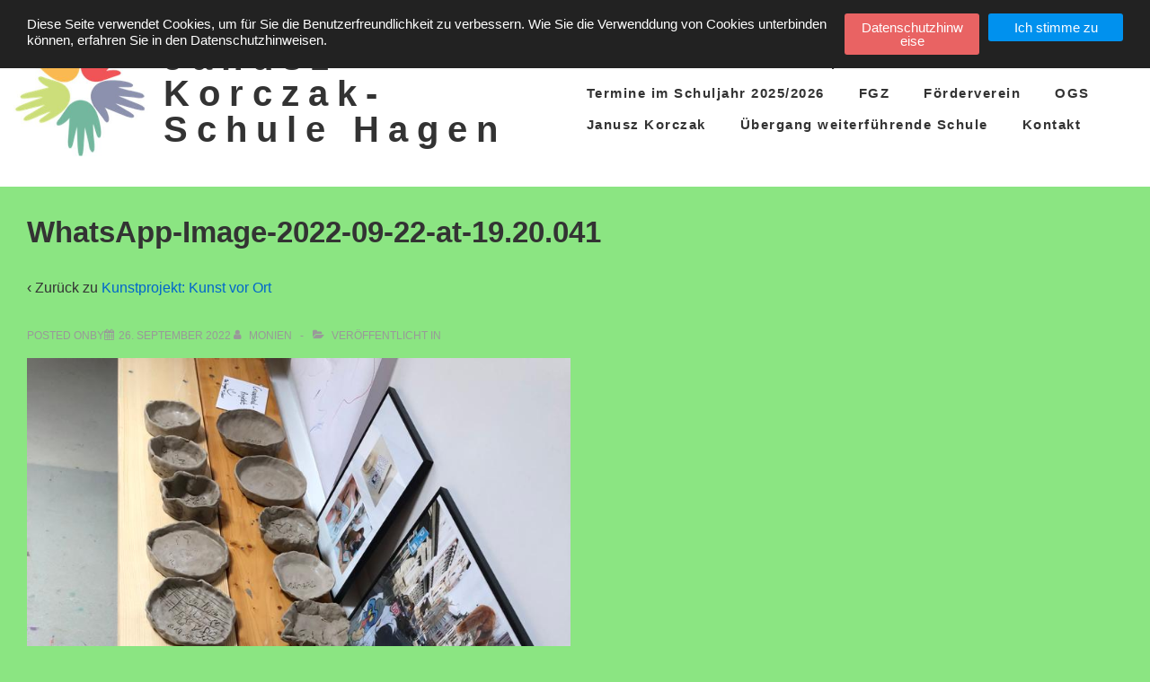

--- FILE ---
content_type: text/html; charset=UTF-8
request_url: https://jk-hagen.de/kunstprojekt-kunst-vor-ort-fuer-jahrgang-4/whatsapp-image-2022-09-22-at-19-20-041
body_size: 23889
content:
<!doctype html>
<html class="no-js" lang="de" > <!--<![endif]-->

	<head>
		<meta charset="UTF-8"/>
		<meta name="viewport" content="width=device-width, initial-scale=1.0">
		<link rel="profile" href="http://gmpg.org/xfn/11"/>
		<link rel="pingback" href="https://jk-hagen.de/xmlrpc.php"/>
		<meta name='robots' content='index, follow, max-image-preview:large, max-snippet:-1, max-video-preview:-1' />

	<!-- This site is optimized with the Yoast SEO plugin v20.3 - https://yoast.com/wordpress/plugins/seo/ -->
	<title>WhatsApp-Image-2022-09-22-at-19.20.041 - Janusz-Korczak-Schule Hagen</title>
	<link rel="canonical" href="https://jk-hagen.de/kunstprojekt-kunst-vor-ort-fuer-jahrgang-4/whatsapp-image-2022-09-22-at-19-20-041/" />
	<meta property="og:locale" content="de_DE" />
	<meta property="og:type" content="article" />
	<meta property="og:title" content="WhatsApp-Image-2022-09-22-at-19.20.041 - Janusz-Korczak-Schule Hagen" />
	<meta property="og:url" content="https://jk-hagen.de/kunstprojekt-kunst-vor-ort-fuer-jahrgang-4/whatsapp-image-2022-09-22-at-19-20-041/" />
	<meta property="og:site_name" content="Janusz-Korczak-Schule Hagen" />
	<meta property="og:image" content="https://jk-hagen.de/kunstprojekt-kunst-vor-ort-fuer-jahrgang-4/whatsapp-image-2022-09-22-at-19-20-041" />
	<meta property="og:image:width" content="768" />
	<meta property="og:image:height" content="1024" />
	<meta property="og:image:type" content="image/jpeg" />
	<meta name="twitter:card" content="summary_large_image" />
	<script type="application/ld+json" class="yoast-schema-graph">{"@context":"https://schema.org","@graph":[{"@type":"WebPage","@id":"https://jk-hagen.de/kunstprojekt-kunst-vor-ort-fuer-jahrgang-4/whatsapp-image-2022-09-22-at-19-20-041/","url":"https://jk-hagen.de/kunstprojekt-kunst-vor-ort-fuer-jahrgang-4/whatsapp-image-2022-09-22-at-19-20-041/","name":"WhatsApp-Image-2022-09-22-at-19.20.041 - Janusz-Korczak-Schule Hagen","isPartOf":{"@id":"https://jk-hagen.de/#website"},"primaryImageOfPage":{"@id":"https://jk-hagen.de/kunstprojekt-kunst-vor-ort-fuer-jahrgang-4/whatsapp-image-2022-09-22-at-19-20-041/#primaryimage"},"image":{"@id":"https://jk-hagen.de/kunstprojekt-kunst-vor-ort-fuer-jahrgang-4/whatsapp-image-2022-09-22-at-19-20-041/#primaryimage"},"thumbnailUrl":"https://jk-hagen.de/wp-content/uploads/2022/09/WhatsApp-Image-2022-09-22-at-19.20.041.jpeg","datePublished":"2022-09-26T04:40:22+00:00","dateModified":"2022-09-26T04:40:22+00:00","breadcrumb":{"@id":"https://jk-hagen.de/kunstprojekt-kunst-vor-ort-fuer-jahrgang-4/whatsapp-image-2022-09-22-at-19-20-041/#breadcrumb"},"inLanguage":"de","potentialAction":[{"@type":"ReadAction","target":["https://jk-hagen.de/kunstprojekt-kunst-vor-ort-fuer-jahrgang-4/whatsapp-image-2022-09-22-at-19-20-041/"]}]},{"@type":"ImageObject","inLanguage":"de","@id":"https://jk-hagen.de/kunstprojekt-kunst-vor-ort-fuer-jahrgang-4/whatsapp-image-2022-09-22-at-19-20-041/#primaryimage","url":"https://jk-hagen.de/wp-content/uploads/2022/09/WhatsApp-Image-2022-09-22-at-19.20.041.jpeg","contentUrl":"https://jk-hagen.de/wp-content/uploads/2022/09/WhatsApp-Image-2022-09-22-at-19.20.041.jpeg","width":768,"height":1024},{"@type":"BreadcrumbList","@id":"https://jk-hagen.de/kunstprojekt-kunst-vor-ort-fuer-jahrgang-4/whatsapp-image-2022-09-22-at-19-20-041/#breadcrumb","itemListElement":[{"@type":"ListItem","position":1,"name":"Startseite","item":"https://jk-hagen.de/"},{"@type":"ListItem","position":2,"name":"Kunstprojekt: Kunst vor Ort","item":"https://jk-hagen.de/kunstprojekt-kunst-vor-ort-fuer-jahrgang-4"},{"@type":"ListItem","position":3,"name":"WhatsApp-Image-2022-09-22-at-19.20.041"}]},{"@type":"WebSite","@id":"https://jk-hagen.de/#website","url":"https://jk-hagen.de/","name":"Janusz-Korczak-Schule Hagen","description":"","publisher":{"@id":"https://jk-hagen.de/#organization"},"potentialAction":[{"@type":"SearchAction","target":{"@type":"EntryPoint","urlTemplate":"https://jk-hagen.de/?s={search_term_string}"},"query-input":"required name=search_term_string"}],"inLanguage":"de"},{"@type":"Organization","@id":"https://jk-hagen.de/#organization","name":"Janusz-Korczak-Schule Hagen","url":"https://jk-hagen.de/","logo":{"@type":"ImageObject","inLanguage":"de","@id":"https://jk-hagen.de/#/schema/logo/image/","url":"https://jk-hagen.de/wp-content/uploads/2017/07/cropped-JKS-Logo-1.jpg","contentUrl":"https://jk-hagen.de/wp-content/uploads/2017/07/cropped-JKS-Logo-1.jpg","width":300,"height":300,"caption":"Janusz-Korczak-Schule Hagen"},"image":{"@id":"https://jk-hagen.de/#/schema/logo/image/"}}]}</script>
	<!-- / Yoast SEO plugin. -->


<link rel="alternate" type="application/rss+xml" title="Janusz-Korczak-Schule Hagen &raquo; Feed" href="https://jk-hagen.de/feed" />
<script>
window._wpemojiSettings = {"baseUrl":"https:\/\/s.w.org\/images\/core\/emoji\/14.0.0\/72x72\/","ext":".png","svgUrl":"https:\/\/s.w.org\/images\/core\/emoji\/14.0.0\/svg\/","svgExt":".svg","source":{"concatemoji":"https:\/\/jk-hagen.de\/wp-includes\/js\/wp-emoji-release.min.js?ver=6.2.8"}};
/*! This file is auto-generated */
!function(e,a,t){var n,r,o,i=a.createElement("canvas"),p=i.getContext&&i.getContext("2d");function s(e,t){p.clearRect(0,0,i.width,i.height),p.fillText(e,0,0);e=i.toDataURL();return p.clearRect(0,0,i.width,i.height),p.fillText(t,0,0),e===i.toDataURL()}function c(e){var t=a.createElement("script");t.src=e,t.defer=t.type="text/javascript",a.getElementsByTagName("head")[0].appendChild(t)}for(o=Array("flag","emoji"),t.supports={everything:!0,everythingExceptFlag:!0},r=0;r<o.length;r++)t.supports[o[r]]=function(e){if(p&&p.fillText)switch(p.textBaseline="top",p.font="600 32px Arial",e){case"flag":return s("\ud83c\udff3\ufe0f\u200d\u26a7\ufe0f","\ud83c\udff3\ufe0f\u200b\u26a7\ufe0f")?!1:!s("\ud83c\uddfa\ud83c\uddf3","\ud83c\uddfa\u200b\ud83c\uddf3")&&!s("\ud83c\udff4\udb40\udc67\udb40\udc62\udb40\udc65\udb40\udc6e\udb40\udc67\udb40\udc7f","\ud83c\udff4\u200b\udb40\udc67\u200b\udb40\udc62\u200b\udb40\udc65\u200b\udb40\udc6e\u200b\udb40\udc67\u200b\udb40\udc7f");case"emoji":return!s("\ud83e\udef1\ud83c\udffb\u200d\ud83e\udef2\ud83c\udfff","\ud83e\udef1\ud83c\udffb\u200b\ud83e\udef2\ud83c\udfff")}return!1}(o[r]),t.supports.everything=t.supports.everything&&t.supports[o[r]],"flag"!==o[r]&&(t.supports.everythingExceptFlag=t.supports.everythingExceptFlag&&t.supports[o[r]]);t.supports.everythingExceptFlag=t.supports.everythingExceptFlag&&!t.supports.flag,t.DOMReady=!1,t.readyCallback=function(){t.DOMReady=!0},t.supports.everything||(n=function(){t.readyCallback()},a.addEventListener?(a.addEventListener("DOMContentLoaded",n,!1),e.addEventListener("load",n,!1)):(e.attachEvent("onload",n),a.attachEvent("onreadystatechange",function(){"complete"===a.readyState&&t.readyCallback()})),(e=t.source||{}).concatemoji?c(e.concatemoji):e.wpemoji&&e.twemoji&&(c(e.twemoji),c(e.wpemoji)))}(window,document,window._wpemojiSettings);
</script>
<style>
img.wp-smiley,
img.emoji {
	display: inline !important;
	border: none !important;
	box-shadow: none !important;
	height: 1em !important;
	width: 1em !important;
	margin: 0 0.07em !important;
	vertical-align: -0.1em !important;
	background: none !important;
	padding: 0 !important;
}
</style>
	<link rel='stylesheet' id='wp-block-library-css' href='https://jk-hagen.de/wp-includes/css/dist/block-library/style.min.css?ver=6.2.8' media='all' />
<style id='wp-block-library-theme-inline-css'>
.wp-block-audio figcaption{color:#555;font-size:13px;text-align:center}.is-dark-theme .wp-block-audio figcaption{color:hsla(0,0%,100%,.65)}.wp-block-audio{margin:0 0 1em}.wp-block-code{border:1px solid #ccc;border-radius:4px;font-family:Menlo,Consolas,monaco,monospace;padding:.8em 1em}.wp-block-embed figcaption{color:#555;font-size:13px;text-align:center}.is-dark-theme .wp-block-embed figcaption{color:hsla(0,0%,100%,.65)}.wp-block-embed{margin:0 0 1em}.blocks-gallery-caption{color:#555;font-size:13px;text-align:center}.is-dark-theme .blocks-gallery-caption{color:hsla(0,0%,100%,.65)}.wp-block-image figcaption{color:#555;font-size:13px;text-align:center}.is-dark-theme .wp-block-image figcaption{color:hsla(0,0%,100%,.65)}.wp-block-image{margin:0 0 1em}.wp-block-pullquote{border-bottom:4px solid;border-top:4px solid;color:currentColor;margin-bottom:1.75em}.wp-block-pullquote cite,.wp-block-pullquote footer,.wp-block-pullquote__citation{color:currentColor;font-size:.8125em;font-style:normal;text-transform:uppercase}.wp-block-quote{border-left:.25em solid;margin:0 0 1.75em;padding-left:1em}.wp-block-quote cite,.wp-block-quote footer{color:currentColor;font-size:.8125em;font-style:normal;position:relative}.wp-block-quote.has-text-align-right{border-left:none;border-right:.25em solid;padding-left:0;padding-right:1em}.wp-block-quote.has-text-align-center{border:none;padding-left:0}.wp-block-quote.is-large,.wp-block-quote.is-style-large,.wp-block-quote.is-style-plain{border:none}.wp-block-search .wp-block-search__label{font-weight:700}.wp-block-search__button{border:1px solid #ccc;padding:.375em .625em}:where(.wp-block-group.has-background){padding:1.25em 2.375em}.wp-block-separator.has-css-opacity{opacity:.4}.wp-block-separator{border:none;border-bottom:2px solid;margin-left:auto;margin-right:auto}.wp-block-separator.has-alpha-channel-opacity{opacity:1}.wp-block-separator:not(.is-style-wide):not(.is-style-dots){width:100px}.wp-block-separator.has-background:not(.is-style-dots){border-bottom:none;height:1px}.wp-block-separator.has-background:not(.is-style-wide):not(.is-style-dots){height:2px}.wp-block-table{margin:0 0 1em}.wp-block-table td,.wp-block-table th{word-break:normal}.wp-block-table figcaption{color:#555;font-size:13px;text-align:center}.is-dark-theme .wp-block-table figcaption{color:hsla(0,0%,100%,.65)}.wp-block-video figcaption{color:#555;font-size:13px;text-align:center}.is-dark-theme .wp-block-video figcaption{color:hsla(0,0%,100%,.65)}.wp-block-video{margin:0 0 1em}.wp-block-template-part.has-background{margin-bottom:0;margin-top:0;padding:1.25em 2.375em}
</style>
<link rel='stylesheet' id='classic-theme-styles-css' href='https://jk-hagen.de/wp-includes/css/classic-themes.min.css?ver=6.2.8' media='all' />
<style id='global-styles-inline-css'>
body{--wp--preset--color--black: #000000;--wp--preset--color--cyan-bluish-gray: #abb8c3;--wp--preset--color--white: #ffffff;--wp--preset--color--pale-pink: #f78da7;--wp--preset--color--vivid-red: #cf2e2e;--wp--preset--color--luminous-vivid-orange: #ff6900;--wp--preset--color--luminous-vivid-amber: #fcb900;--wp--preset--color--light-green-cyan: #7bdcb5;--wp--preset--color--vivid-green-cyan: #00d084;--wp--preset--color--pale-cyan-blue: #8ed1fc;--wp--preset--color--vivid-cyan-blue: #0693e3;--wp--preset--color--vivid-purple: #9b51e0;--wp--preset--color--button-color: #0066CC;--wp--preset--color--button-hover-color: #10659C;--wp--preset--color--button-hover-text-color: #FFFFFF;--wp--preset--color--button-text-color: #FFFFFF;--wp--preset--color--responsive-container-background-color: #333333;--wp--preset--color--responsive-main-container-background-color: #ffffff;--wp--preset--gradient--vivid-cyan-blue-to-vivid-purple: linear-gradient(135deg,rgba(6,147,227,1) 0%,rgb(155,81,224) 100%);--wp--preset--gradient--light-green-cyan-to-vivid-green-cyan: linear-gradient(135deg,rgb(122,220,180) 0%,rgb(0,208,130) 100%);--wp--preset--gradient--luminous-vivid-amber-to-luminous-vivid-orange: linear-gradient(135deg,rgba(252,185,0,1) 0%,rgba(255,105,0,1) 100%);--wp--preset--gradient--luminous-vivid-orange-to-vivid-red: linear-gradient(135deg,rgba(255,105,0,1) 0%,rgb(207,46,46) 100%);--wp--preset--gradient--very-light-gray-to-cyan-bluish-gray: linear-gradient(135deg,rgb(238,238,238) 0%,rgb(169,184,195) 100%);--wp--preset--gradient--cool-to-warm-spectrum: linear-gradient(135deg,rgb(74,234,220) 0%,rgb(151,120,209) 20%,rgb(207,42,186) 40%,rgb(238,44,130) 60%,rgb(251,105,98) 80%,rgb(254,248,76) 100%);--wp--preset--gradient--blush-light-purple: linear-gradient(135deg,rgb(255,206,236) 0%,rgb(152,150,240) 100%);--wp--preset--gradient--blush-bordeaux: linear-gradient(135deg,rgb(254,205,165) 0%,rgb(254,45,45) 50%,rgb(107,0,62) 100%);--wp--preset--gradient--luminous-dusk: linear-gradient(135deg,rgb(255,203,112) 0%,rgb(199,81,192) 50%,rgb(65,88,208) 100%);--wp--preset--gradient--pale-ocean: linear-gradient(135deg,rgb(255,245,203) 0%,rgb(182,227,212) 50%,rgb(51,167,181) 100%);--wp--preset--gradient--electric-grass: linear-gradient(135deg,rgb(202,248,128) 0%,rgb(113,206,126) 100%);--wp--preset--gradient--midnight: linear-gradient(135deg,rgb(2,3,129) 0%,rgb(40,116,252) 100%);--wp--preset--duotone--dark-grayscale: url('#wp-duotone-dark-grayscale');--wp--preset--duotone--grayscale: url('#wp-duotone-grayscale');--wp--preset--duotone--purple-yellow: url('#wp-duotone-purple-yellow');--wp--preset--duotone--blue-red: url('#wp-duotone-blue-red');--wp--preset--duotone--midnight: url('#wp-duotone-midnight');--wp--preset--duotone--magenta-yellow: url('#wp-duotone-magenta-yellow');--wp--preset--duotone--purple-green: url('#wp-duotone-purple-green');--wp--preset--duotone--blue-orange: url('#wp-duotone-blue-orange');--wp--preset--font-size--small: 13px;--wp--preset--font-size--medium: 20px;--wp--preset--font-size--large: 26px;--wp--preset--font-size--x-large: 42px;--wp--preset--font-size--normal: 16px;--wp--preset--font-size--larger: 33px;--wp--preset--spacing--20: 0.44rem;--wp--preset--spacing--30: 0.67rem;--wp--preset--spacing--40: 1rem;--wp--preset--spacing--50: 1.5rem;--wp--preset--spacing--60: 2.25rem;--wp--preset--spacing--70: 3.38rem;--wp--preset--spacing--80: 5.06rem;--wp--preset--shadow--natural: 6px 6px 9px rgba(0, 0, 0, 0.2);--wp--preset--shadow--deep: 12px 12px 50px rgba(0, 0, 0, 0.4);--wp--preset--shadow--sharp: 6px 6px 0px rgba(0, 0, 0, 0.2);--wp--preset--shadow--outlined: 6px 6px 0px -3px rgba(255, 255, 255, 1), 6px 6px rgba(0, 0, 0, 1);--wp--preset--shadow--crisp: 6px 6px 0px rgba(0, 0, 0, 1);}:where(.is-layout-flex){gap: 0.5em;}body .is-layout-flow > .alignleft{float: left;margin-inline-start: 0;margin-inline-end: 2em;}body .is-layout-flow > .alignright{float: right;margin-inline-start: 2em;margin-inline-end: 0;}body .is-layout-flow > .aligncenter{margin-left: auto !important;margin-right: auto !important;}body .is-layout-constrained > .alignleft{float: left;margin-inline-start: 0;margin-inline-end: 2em;}body .is-layout-constrained > .alignright{float: right;margin-inline-start: 2em;margin-inline-end: 0;}body .is-layout-constrained > .aligncenter{margin-left: auto !important;margin-right: auto !important;}body .is-layout-constrained > :where(:not(.alignleft):not(.alignright):not(.alignfull)){max-width: var(--wp--style--global--content-size);margin-left: auto !important;margin-right: auto !important;}body .is-layout-constrained > .alignwide{max-width: var(--wp--style--global--wide-size);}body .is-layout-flex{display: flex;}body .is-layout-flex{flex-wrap: wrap;align-items: center;}body .is-layout-flex > *{margin: 0;}:where(.wp-block-columns.is-layout-flex){gap: 2em;}.has-black-color{color: var(--wp--preset--color--black) !important;}.has-cyan-bluish-gray-color{color: var(--wp--preset--color--cyan-bluish-gray) !important;}.has-white-color{color: var(--wp--preset--color--white) !important;}.has-pale-pink-color{color: var(--wp--preset--color--pale-pink) !important;}.has-vivid-red-color{color: var(--wp--preset--color--vivid-red) !important;}.has-luminous-vivid-orange-color{color: var(--wp--preset--color--luminous-vivid-orange) !important;}.has-luminous-vivid-amber-color{color: var(--wp--preset--color--luminous-vivid-amber) !important;}.has-light-green-cyan-color{color: var(--wp--preset--color--light-green-cyan) !important;}.has-vivid-green-cyan-color{color: var(--wp--preset--color--vivid-green-cyan) !important;}.has-pale-cyan-blue-color{color: var(--wp--preset--color--pale-cyan-blue) !important;}.has-vivid-cyan-blue-color{color: var(--wp--preset--color--vivid-cyan-blue) !important;}.has-vivid-purple-color{color: var(--wp--preset--color--vivid-purple) !important;}.has-black-background-color{background-color: var(--wp--preset--color--black) !important;}.has-cyan-bluish-gray-background-color{background-color: var(--wp--preset--color--cyan-bluish-gray) !important;}.has-white-background-color{background-color: var(--wp--preset--color--white) !important;}.has-pale-pink-background-color{background-color: var(--wp--preset--color--pale-pink) !important;}.has-vivid-red-background-color{background-color: var(--wp--preset--color--vivid-red) !important;}.has-luminous-vivid-orange-background-color{background-color: var(--wp--preset--color--luminous-vivid-orange) !important;}.has-luminous-vivid-amber-background-color{background-color: var(--wp--preset--color--luminous-vivid-amber) !important;}.has-light-green-cyan-background-color{background-color: var(--wp--preset--color--light-green-cyan) !important;}.has-vivid-green-cyan-background-color{background-color: var(--wp--preset--color--vivid-green-cyan) !important;}.has-pale-cyan-blue-background-color{background-color: var(--wp--preset--color--pale-cyan-blue) !important;}.has-vivid-cyan-blue-background-color{background-color: var(--wp--preset--color--vivid-cyan-blue) !important;}.has-vivid-purple-background-color{background-color: var(--wp--preset--color--vivid-purple) !important;}.has-black-border-color{border-color: var(--wp--preset--color--black) !important;}.has-cyan-bluish-gray-border-color{border-color: var(--wp--preset--color--cyan-bluish-gray) !important;}.has-white-border-color{border-color: var(--wp--preset--color--white) !important;}.has-pale-pink-border-color{border-color: var(--wp--preset--color--pale-pink) !important;}.has-vivid-red-border-color{border-color: var(--wp--preset--color--vivid-red) !important;}.has-luminous-vivid-orange-border-color{border-color: var(--wp--preset--color--luminous-vivid-orange) !important;}.has-luminous-vivid-amber-border-color{border-color: var(--wp--preset--color--luminous-vivid-amber) !important;}.has-light-green-cyan-border-color{border-color: var(--wp--preset--color--light-green-cyan) !important;}.has-vivid-green-cyan-border-color{border-color: var(--wp--preset--color--vivid-green-cyan) !important;}.has-pale-cyan-blue-border-color{border-color: var(--wp--preset--color--pale-cyan-blue) !important;}.has-vivid-cyan-blue-border-color{border-color: var(--wp--preset--color--vivid-cyan-blue) !important;}.has-vivid-purple-border-color{border-color: var(--wp--preset--color--vivid-purple) !important;}.has-vivid-cyan-blue-to-vivid-purple-gradient-background{background: var(--wp--preset--gradient--vivid-cyan-blue-to-vivid-purple) !important;}.has-light-green-cyan-to-vivid-green-cyan-gradient-background{background: var(--wp--preset--gradient--light-green-cyan-to-vivid-green-cyan) !important;}.has-luminous-vivid-amber-to-luminous-vivid-orange-gradient-background{background: var(--wp--preset--gradient--luminous-vivid-amber-to-luminous-vivid-orange) !important;}.has-luminous-vivid-orange-to-vivid-red-gradient-background{background: var(--wp--preset--gradient--luminous-vivid-orange-to-vivid-red) !important;}.has-very-light-gray-to-cyan-bluish-gray-gradient-background{background: var(--wp--preset--gradient--very-light-gray-to-cyan-bluish-gray) !important;}.has-cool-to-warm-spectrum-gradient-background{background: var(--wp--preset--gradient--cool-to-warm-spectrum) !important;}.has-blush-light-purple-gradient-background{background: var(--wp--preset--gradient--blush-light-purple) !important;}.has-blush-bordeaux-gradient-background{background: var(--wp--preset--gradient--blush-bordeaux) !important;}.has-luminous-dusk-gradient-background{background: var(--wp--preset--gradient--luminous-dusk) !important;}.has-pale-ocean-gradient-background{background: var(--wp--preset--gradient--pale-ocean) !important;}.has-electric-grass-gradient-background{background: var(--wp--preset--gradient--electric-grass) !important;}.has-midnight-gradient-background{background: var(--wp--preset--gradient--midnight) !important;}.has-small-font-size{font-size: var(--wp--preset--font-size--small) !important;}.has-medium-font-size{font-size: var(--wp--preset--font-size--medium) !important;}.has-large-font-size{font-size: var(--wp--preset--font-size--large) !important;}.has-x-large-font-size{font-size: var(--wp--preset--font-size--x-large) !important;}
.wp-block-navigation a:where(:not(.wp-element-button)){color: inherit;}
:where(.wp-block-columns.is-layout-flex){gap: 2em;}
.wp-block-pullquote{font-size: 1.5em;line-height: 1.6;}
</style>
<link rel='stylesheet' id='gdpr-tools-jquery-cookie-consent-css' href='https://jk-hagen.de/wp-content/plugins/gdpr-tools/public/../includes/libs/jquery.eu-cookie-consent/css/eu-cookie-consent.css?ver=1.0.2' media='all' />
<link rel='stylesheet' id='gdpr-tools-modalbox-css' href='https://jk-hagen.de/wp-content/plugins/gdpr-tools/public/../includes/libs/modalbox/modalbox.css?ver=1.0.2' media='all' />
<link rel='stylesheet' id='gdpr-tools-switcher-css' href='https://jk-hagen.de/wp-content/plugins/gdpr-tools/public/../includes/libs/jquery.switcher/switcher.min.css?ver=1.0.2' media='all' />
<link rel='stylesheet' id='gdpr-tools-css' href='https://jk-hagen.de/wp-content/plugins/gdpr-tools/public/css/gdpr-tools-public.css?ver=1.0.2' media='all' />
<link rel='stylesheet' id='responsive-style-css' href='https://jk-hagen.de/wp-content/themes/responsive/core/css/style.min.css?ver=4.7.9' media='all' />
<style id='responsive-style-inline-css'>
:root .has-button-color-color { color: #0066CC; }:root .has-button-color-background-color { background-color: #0066CC; }:root .has-button-hover-color-color { color: #10659C; }:root .has-button-hover-color-background-color { background-color: #10659C; }:root .has-button-hover-text-color-color { color: #FFFFFF; }:root .has-button-hover-text-color-background-color { background-color: #FFFFFF; }:root .has-button-text-color-color { color: #FFFFFF; }:root .has-button-text-color-background-color { background-color: #FFFFFF; }:root .has-responsive-container-background-color-color { color: #333333; }:root .has-responsive-container-background-color-background-color { background-color: #333333; }:root .has-responsive-main-container-background-color-color { color: #ffffff; }:root .has-responsive-main-container-background-color-background-color { background-color: #ffffff; }
 .container, [class*='__inner-container'], .site-header-full-width-main-navigation.site-mobile-header-layout-vertical:not(.responsive-site-full-width) .main-navigation-wrapper{max-width:1140px}.page.front-page.responsive-site-style-content-boxed .custom-home-widget-section.home-widgets, .blog.front-page.responsive-site-style-content-boxed .custom-home-widget-section.home-widgets, .responsive-site-style-content-boxed .custom-home-about-section, .responsive-site-style-content-boxed .custom-home-feature-section, .responsive-site-style-content-boxed .custom-home-team-section, .responsive-site-style-content-boxed .custom-home-testimonial-section, .responsive-site-style-content-boxed .custom-home-contact-section, .responsive-site-style-content-boxed .custom-home-widget-section, .responsive-site-style-content-boxed .custom-home-featured-area, .responsive-site-style-content-boxed .site-content-header, .responsive-site-style-content-boxed .content-area-wrapper, .responsive-site-style-content-boxed .site-content .hentry, .responsive-site-style-content-boxed .give-wrap .give_forms, .responsive-site-style-content-boxed .navigation, .responsive-site-style-content-boxed .comments-area, .responsive-site-style-content-boxed .comment-respond, .responsive-site-style-boxed .custom-home-about-section, .responsive-site-style-boxed .custom-home-feature-section, .responsive-site-style-boxed .custom-home-team-section, .responsive-site-style-boxed .custom-home-testimonial-section, .responsive-site-style-boxed .custom-home-contact-section, .responsive-site-style-boxed .custom-home-widget-section, .responsive-site-style-boxed .custom-home-featured-area, .responsive-site-style-boxed .site-content-header, .responsive-site-style-boxed .site-content .hentry, .responsive-site-style-boxed .give-wrap .give_forms, .responsive-site-style-boxed .navigation, .responsive-site-style-boxed .comments-area, .responsive-site-style-boxed .comment-respond, .responsive-site-style-boxed .comment-respond, .responsive-site-style-boxed aside#secondary .widget-wrapper, .responsive-site-style-boxed .site-content article.product{background-color:#ffffff;border-radius:0px}address, blockquote, pre, code, kbd, tt, var{background-color:#eaeaea}p, .entry-content p{margin-bottom:em}.responsive-site-style-content-boxed .hentry, .responsive-site-style-content-boxed .give-wrap .give_forms, .responsive-site-style-content-boxed .navigation, .responsive-site-style-content-boxed .comments-area, .responsive-site-style-content-boxed .comment-respond, .responsive-site-style-boxed .give-wrap .give_forms, .responsive-site-style-boxed .hentry, .responsive-site-style-boxed .navigation, .responsive-site-style-boxed .comments-area, .responsive-site-style-boxed .comment-respond, .page.front-page.responsive-site-style-flat .widget-wrapper, .blog.front-page.responsive-site-style-flat .widget-wrapper, .responsive-site-style-boxed .widget-wrapper, .responsive-site-style-boxed .site-content article.product{padding:30px}@media screen and ( max-width:992px ){.responsive-site-style-content-boxed .hentry, .responsive-site-style-content-boxed .give-wrap .give_forms, .responsive-site-style-content-boxed .navigation, .responsive-site-style-content-boxed .comments-area, .responsive-site-style-content-boxed .comment-respond, .responsive-site-style-boxed .hentry, .responsive-site-style-boxed .give-wrap .give_forms, .responsive-site-style-boxed .navigation, .responsive-site-style-boxed .comments-area, .responsive-site-style-boxed .comment-respond, .page.front-page.responsive-site-style-flat .widget-wrapper, .blog.front-page.responsive-site-style-flat .widget-wrapper, .responsive-site-style-boxed .widget-wrapper, .responsive-site-style-boxed .site-content article.product, .page-template-gutenberg-fullwidth.responsive-site-style-content-boxed .hentry .post-entry > div:not(.wp-block-cover):not(.wp-block-coblocks-map), .page-template-gutenberg-fullwidth.responsive-site-style-boxed .hentry .post-entry > div:not(.wp-block-cover):not(.wp-block-coblocks-map){padding:30px}}@media screen and ( max-width:576px ){.responsive-site-style-content-boxed .give-wrap .give_forms, .responsive-site-style-content-boxed .hentry, .responsive-site-style-content-boxed .navigation, .responsive-site-style-content-boxed .comments-area, .responsive-site-style-content-boxed .comment-respond, .responsive-site-style-boxed .hentry, .responsive-site-style-boxed .give-wrap .give_forms, .responsive-site-style-boxed .navigation, .responsive-site-style-boxed .comments-area, .responsive-site-style-boxed .comment-respond, .page.front-page.responsive-site-style-flat .widget-wrapper, .blog.front-page.responsive-site-style-flat .widget-wrapper, .responsive-site-style-boxed .widget-wrapper, .responsive-site-style-boxed .site-content article.product, .page-template-gutenberg-fullwidth.responsive-site-style-content-boxed .hentry .post-entry > div:not(.wp-block-cover):not(.wp-block-coblocks-map), .page-template-gutenberg-fullwidth.responsive-site-style-boxed .hentry .post-entry > div:not(.wp-block-cover):not(.wp-block-coblocks-map){padding:30px}}body{color:#333333}.post-data *, .hentry .post-data a, .hentry .post-data, .post-meta *, .hentry .post-meta a{color:#999999}a{color:#0066CC}.entry-content .woocommerce a.remove:hover{color:#0066CC !important;border-color:#0066CC}a:hover{color:#10659C}label{color:#333333}.responsive-block-editor-addons-button__wrapper > .not-inherited-from-theme, .responsive-block-editor-addons-button__wrapper > .inherited-from-theme{color:#ffffff}.responsive-block-editor-addons-button__wrapper:hover > .not-inherited-from-theme, .responsive-block-editor-addons-button__wrapper:hover > .inherited-from-theme{color:#ffffff}.page.front-page .button, .blog.front-page .button, .read-more-button .hentry .read-more .more-link, input[type=button], input[type=submit], button, .button, .wp-block-button__link, body div.wpforms-container-full .wpforms-form input[type=submit], body div.wpforms-container-full .wpforms-form button[type=submit], body div.wpforms-container-full .wpforms-form .wpforms-page-button, .main-navigation .menu .res-button-menu .res-custom-button{background-color:#0066CC;border:0px solid #10659C;border-radius:0px;color:#ffffff;padding:10px}@media screen and ( max-width:992px ){.page.front-page .button, .blog.front-page .button, .read-more-button .hentry .read-more .more-link, input[type=button], .wp-block-button__link, input[type=submit], button, .button, body div.wpforms-container-full .wpforms-form input[type=submit], body div.wpforms-container-full .wpforms-form button[type=submit], body div.wpforms-container-full .wpforms-form .wpforms-page-button, .main-navigation .menu .res-button-menu .res-custom-button{padding:10px}}@media screen and ( max-width:576px ){.page.front-page .button, .blog.front-page .button, .read-more-button .hentry .read-more .more-link, input[type=button], .wp-block-button__link, input[type=submit], button, .button, body div.wpforms-container-full .wpforms-form input[type=submit], body div.wpforms-container-full .wpforms-form button[type=submit], body div.wpforms-container-full .wpforms-form .wpforms-page-button, .main-navigation .menu .res-button-menu .res-custom-button{padding:10px}}.page.front-page .button:focus, .blog.front-page .button:focus, .page.front-page .button:hover, .blog.front-page .button:hover, .wp-block-button__link.has-text-color.has-background:focus, .wp-block-button__link.has-text-color.has-background:hover, .wp-block-button__link.has-text-color:focus, .wp-block-button__link.has-text-color:hover, .wp-block-button__link.has-background:hover, .wp-block-button__link.has-background:focus, .main-navigation .menu .res-button-menu .res-custom-button:hover{color:#ffffff !important;background-color:#10659C !important}.wp-block-button__link:focus, .wp-block-button__link:hover, .read-more-button .hentry .read-more .more-link:hover, .read-more-button .hentry .read-more .more-link:focus, input[type=button]:hover, input[type=submit]:hover, input[type=button]:focus, input[type=submit]:focus, button:hover, button:focus, .button:hover, .button:focus, body div.wpforms-container-full .wpforms-form input[type=submit]:hover, body div.wpforms-container-full .wpforms-form input[type=submit]:focus, body div.wpforms-container-full .wpforms-form input[type=submit]:active, body div.wpforms-container-full .wpforms-form button[type=submit]:hover, body div.wpforms-container-full .wpforms-form button[type=submit]:focus, body div.wpforms-container-full .wpforms-form button[type=submit]:active, body div.wpforms-container-full .wpforms-form .wpforms-page-button:hover, body div.wpforms-container-full .wpforms-form .wpforms-page-button:active, body div.wpforms-container-full .wpforms-form .wpforms-page-button:focus, .main-navigation .menu .res-button-menu .res-custom-button:hover{color:#ffffff;border:0px solid #0066CC;background-color:#10659C}select, textarea, input[type=tel], input[type=email], input[type=number], input[type=search], input[type=text], input[type=date], input[type=datetime], input[type=datetime-local], input[type=month], input[type=password], input[type=range], input[type=time], input[type=url], input[type=week], body div.wpforms-container-full .wpforms-form input[type=date], body div.wpforms-container-full .wpforms-form input[type=datetime], body div.wpforms-container-full .wpforms-form input[type=datetime-local], body div.wpforms-container-full .wpforms-form input[type=email], body div.wpforms-container-full .wpforms-form input[type=month], body div.wpforms-container-full .wpforms-form input[type=number], body div.wpforms-container-full .wpforms-form input[type=password], body div.wpforms-container-full .wpforms-form input[type=range], body div.wpforms-container-full .wpforms-form input[type=search], body div.wpforms-container-full .wpforms-form input[type=tel], body div.wpforms-container-full .wpforms-form input[type=text], body div.wpforms-container-full .wpforms-form input[type=time], body div.wpforms-container-full .wpforms-form input[type=url], body div.wpforms-container-full .wpforms-form input[type=week], body div.wpforms-container-full .wpforms-form select, body div.wpforms-container-full .wpforms-form textarea{color:#333333;background-color:#ffffff;border:1px solid #cccccc;border-radius:0px;line-height:1.75;padding:3px;height:auto}.entry-content div.wpforms-container-full .wpforms-form select, body div.wpforms-container-full .wpforms-form select, select{background-image:linear-gradient(45deg, transparent 50%, #333333 50%), linear-gradient(135deg, #333333 50%, transparent 50%);background-position:calc(100% - 20px) calc(50% + 2px), calc(100% - 15px) calc(50% + 2px), calc(100% - .5em) .5em;background-size:5px 5px, 5px 5px, 1.5em 1.5em;background-repeat:no-repeat;-webkit-appearance:none;-moz-appearance:none}body div.wpforms-container-full .wpforms-form .wpforms-field input.wpforms-error, body div.wpforms-container-full .wpforms-form .wpforms-field input.user-invalid, body div.wpforms-container-full .wpforms-form .wpforms-field textarea.wpforms-error, body div.wpforms-container-full .wpforms-form .wpforms-field textarea.user-invalid, body div.wpforms-container-full .wpforms-form .wpforms-field select.wpforms-error, body div.wpforms-container-full .wpforms-form .wpforms-field select.user-invalid{border-width:1px}@media screen and ( max-width:992px ){select, textarea, input[type=tel], input[type=email], input[type=number], input[type=search], input[type=text], input[type=date], input[type=datetime], input[type=datetime-local], input[type=month], input[type=password], input[type=range], input[type=time], input[type=url], input[type=week], body div.wpforms-container-full .wpforms-form input[type=date], body div.wpforms-container-full .wpforms-form input[type=datetime], body div.wpforms-container-full .wpforms-form input[type=datetime-local], body div.wpforms-container-full .wpforms-form input[type=email], body div.wpforms-container-full .wpforms-form input[type=month], body div.wpforms-container-full .wpforms-form input[type=number], body div.wpforms-container-full .wpforms-form input[type=password], body div.wpforms-container-full .wpforms-form input[type=range], body div.wpforms-container-full .wpforms-form input[type=search], body div.wpforms-container-full .wpforms-form input[type=tel], body div.wpforms-container-full .wpforms-form input[type=text], body div.wpforms-container-full .wpforms-form input[type=time], body div.wpforms-container-full .wpforms-form input[type=url], body div.wpforms-container-full .wpforms-form input[type=week], body div.wpforms-container-full .wpforms-form select, body div.wpforms-container-full .wpforms-form textarea{padding:3px}}@media screen and ( max-width:576px ){select, textarea, input[type=tel], input[type=email], input[type=number], input[type=search], input[type=text], input[type=date], input[type=datetime], input[type=datetime-local], input[type=month], input[type=password], input[type=range], input[type=time], input[type=url], input[type=week], body div.wpforms-container-full .wpforms-form input[type=date], body div.wpforms-container-full .wpforms-form input[type=datetime], body div.wpforms-container-full .wpforms-form input[type=datetime-local], body div.wpforms-container-full .wpforms-form input[type=email], body div.wpforms-container-full .wpforms-form input[type=month], body div.wpforms-container-full .wpforms-form input[type=number], body div.wpforms-container-full .wpforms-form input[type=password], body div.wpforms-container-full .wpforms-form input[type=range], body div.wpforms-container-full .wpforms-form input[type=search], body div.wpforms-container-full .wpforms-form input[type=tel], body div.wpforms-container-full .wpforms-form input[type=text], body div.wpforms-container-full .wpforms-form input[type=time], body div.wpforms-container-full .wpforms-form input[type=url], body div.wpforms-container-full .wpforms-form input[type=week], body div.wpforms-container-full .wpforms-form select, body div.wpforms-container-full .wpforms-form textarea{padding:3px}}h1{color:#333333}h2{color:#333333}h3{color:#333333}h4{color:#333333}h5{color:#333333}h6{color:#333333}body.custom-background.responsive-site-contained, body.custom-background.responsive-site-full-width{background-position:left top}body.custom-background.responsive-site-contained, body.custom-background.responsive-site-full-width{background-attachment:fixed}body.custom-background.responsive-site-contained, body.custom-background.responsive-site-full-width{background-repeat:repeat}body.custom-background.responsive-site-contained, body.custom-background.responsive-site-full-width{background-size:cover}.widget-area .widget-title h4{color:#333333}.responsive-site-style-boxed aside#secondary .widget-wrapper{background-color:#ffffff}.widget-area{color:#333333}.widget-area .widget-wrapper a{color:#0066CC}.widget-area .widget-wrapper a:hover{color:#10659C}body:not(.res-transparent-header) .site-header{padding-top:0px;padding-bottom:0px}@media screen and (max-width:767px){body.site-header-layout-vertical.site-mobile-header-layout-horizontal:not(.res-transparent-header) .site-header .main-navigation{border-top:0}}body.res-transparent-header .site-header{padding-top:0px;padding-bototm:0px}@media screen and (max-width:767px){body.site-header-layout-vertical.site-mobile-header-layout-horizontal.res-transparent-header .site-header .main-navigation{border-top:0}}@media (min-width:767px){.main-navigation .menu-toggle{display:none}.site-branding{width:auto}.main-navigation .menu{display:block}.main-navigation .menu > li{border-bottom:none;float:left;margin-left:2px}.main-navigation .children, .main-navigation .sub-menu{background-color:#ffffff;box-shadow:0 0px 2px #cccccc;left:-9999em;margin-left:0;top:100%;position:absolute;width:240px;z-index:9999}.main-navigation .children > li.focus > .children, .main-navigation .children > li.focus > .sub-menu, .main-navigation .children > li:hover > .children, .main-navigation .children > li:hover > .sub-menu, .main-navigation .sub-menu > li.focus > .children, .main-navigation .sub-menu > li.focus > .sub-menu, .main-navigation .sub-menu > li:hover > .children, .main-navigation .sub-menu > li:hover > .sub-menu{left:100%;top:0}.main-navigation .children > li:first-child, .main-navigation .sub-menu > li:first-child{border-top:none}.main-navigation .children a, .main-navigation .sub-menu a{padding:15px 15px}.site-header-layout-horizontal.site-header-main-navigation-site-branding .main-navigation .menu > li{margin-left:0;margin-right:2px}.site-header-layout-vertical .site-header .row{flex-direction:column}.site-header-layout-vertical .main-navigation .menu > li{margin-left:0;margin-right:2px}.site-header-layout-vertical.site-header-alignment-center .main-navigation .menu{display:table;margin-left:auto;margin-right:auto;width:auto}.site-header-layout-vertical.site-header-alignment-center .main-navigation .menu > li{margin-left:1px;margin-right:1px}.site-header-layout-vertical.site-header-alignment-right .main-navigation .menu{display:table;margin-right:0;margin-left:auto}.site-header-layout-vertical.site-header-alignment-right .main-navigation .menu > li{margin-left:1px;margin-right:0}.site-header-layout-vertical.site-header-full-width-main-navigation .main-navigation{margin-left:calc( 50% - 50vw );margin-right:calc( 50% - 50vw );max-width:100vw;width:100vw}.site-header-layout-horizontal .site-header .row{flex-wrap:nowrap}.site-header-layout-vertical.site-header-alignment-center .site-branding{text-align:center}.site-header-layout-vertical.site-header-alignment-center .main-navigation .menu-toggle{text-align:center;margin:auto}.site-header-layout-vertical.site-header-alignment-right .site-branding{text-align:right}.site-header-layout-vertical.site-header-alignment-right .main-navigation .menu-toggle{text-align:right;float:right}.site-header-layout-horizontal.header-widget-position-with_logo .site-branding{padding-right:75px}.site-header-layout-vertical.site-header-alignment-center .site-branding{text-align:center}.site-header-layout-vertical.site-header-alignment-center .main-navigation .menu-toggle{text-align:center;margin:auto}.site-header-layout-vertical.site-header-alignment-center .main-navigation .menu > li{margin-left:1px;margin-right:1px}.site-header-layout-vertical.site-header-alignment-right .site-branding{text-align:right}.site-header-layout-vertical.site-header-alignment-right .main-navigation .menu-toggle{text-align:right;float:right}.site-header-layout-vertical.site-header-alignment-right .main-navigation .menu > li{margin-left:1px;margin-right:1px}.site-header-layout-vertical.site-header-site-branding-main-navigation.site-header-full-width-main-navigation .main-navigation{border-top:1px solid #eaeaea}.site-header-layout-vertical.site-header-site-branding-main-navigation.site-header-full-width-main-navigation .main-navigation div{border-bottom:0}.site-header-layout-vertical.site-header-main-navigation-site-branding.site-header-full-width-main-navigation .main-navigation{border-bottom:1px solid #eaeaea;border-top:0}.site-header-layout-vertical.site-header-main-navigation-site-branding.site-header-full-width-main-navigation .main-navigation div{border-bottom:0}.children .res-iconify.no-menu{transform:rotate( -139deg );right:0.5rem}.main-navigation .menu .sub-menu .res-iconify svg{transform:translate(0,-50%) rotate(270deg)}}@media screen and ( max-width:767px ){.site-mobile-header-layout-horizontal.site-header-main-navigation-site-branding .main-navigation .menu-toggle{bottom:28px}.site-mobile-header-layout-horizontal.site-header-site-branding-main-navigation .main-navigation .menu-toggle{top:28px;margin:-14px;margin-right:2px}.site-mobile-header-layout-horizontal.header-widget-position-with_logo .site-branding{padding-right:75px}.site-mobile-header-layout-vertical.site-mobile-header-alignment-center .site-branding{text-align:center}.site-mobile-header-layout-vertical.site-mobile-header-alignment-center .main-navigation .menu-toggle{text-align:center;margin:auto}.site-mobile-header-layout-vertical.site-mobile-header-alignment-center .main-navigation .menu > li{margin-left:1px;margin-right:1px}.site-mobile-header-layout-vertical.site-mobile-header-alignment-right .site-branding{text-align:right}.site-mobile-header-layout-vertical.site-mobile-header-alignment-right .main-navigation .menu-toggle{text-align:right;float:right}.site-mobile-header-layout-vertical.site-mobile-header-alignment-right .main-navigation .menu > li{margin-left:1px;margin-right:1px}.site-mobile-header-layout-vertical.site-header-site-branding-main-navigation.site-header-full-width-main-navigation .main-navigation{border-top:1px solid #eaeaea}.site-mobile-header-layout-vertical.site-header-site-branding-main-navigation.site-header-full-width-main-navigation .main-navigation div{border-bottom:0}.site-mobile-header-layout-vertical.site-header-main-navigation-site-branding.site-header-full-width-main-navigation .main-navigation{border-bottom:1px solid #eaeaea;border-top:0}.site-mobile-header-layout-vertical.site-header-main-navigation-site-branding.site-header-full-width-main-navigation .main-navigation div{border-bottom:0}.main-navigation .children, .main-navigation .sub-menu{display:none}.res-iconify{top:5.3px;display:block;position:absolute}.main-navigation .res-iconify.no-menu{top:16.3px}}@media screen and ( max-width:576px ){.site-mobile-header-layout-horizontal.site-header-main-navigation-site-branding .main-navigation .menu-toggle{bottom:28px}.site-mobile-header-layout-horizontal.site-header-site-branding-main-navigation .main-navigation .menu-toggle{top:28px}.site-mobile-header-layout-horizontal.header-widget-position-with_logo .site-branding{padding-right:15px}}.site-title a{color:#333333}.site-title a:hover{color:#10659C}.site-description{color:#999999}.site-header{border-bottom-color:#eaeaea;background-color:#ffffff}.header-full-width.site-header-layout-vertical .main-navigation, .site-header-layout-vertical.site-header-full-width-main-navigation .main-navigation, .responsive-site-full-width.site-header-layout-vertical .main-navigation, .site-header-layout-vertical .main-navigation div, .site-header-layout-vertical.site-header-site-branding-main-navigation.last-item-spread-away .main-navigation .menu{background-color:#ffffff}.header-full-width.site-header-layout-vertical .main-navigation.toggled, .site-header-layout-vertical.site-header-full-width-main-navigation .main-navigation.toggled, .responsive-site-full-width.site-header-layout-vertical .main-navigation.toggled, .site-header-layout-vertical .main-navigation.toggled div, .main-navigation.toggled{background-color:#ffffff}@media ( max-width:767px ){.site-mobile-header-layout-vertical .main-navigation{background-color:#ffffff}.site-mobile-header-layout-vertical .main-navigation.toggled{background-color:#ffffff}.site-mobile-header-layout-vertical.site-header-site-branding-main-navigation:not(.site-header-full-width-main-navigation) .main-navigation{border-top:1px solid #eaeaea}.site-mobile-header-layout-vertical.site-header-main-navigation-site-branding:not(.site-header-full-width-main-navigation) .main-navigation{border-bottom:1px solid #eaeaea}}@media ( min-width:767px ){.header-full-width.site-header-layout-vertical.site-header-site-branding-main-navigation .main-navigation, .responsive-site-full-width.site-header-layout-vertical.site-header-site-branding-main-navigation .main-navigation, .site-header-layout-vertical.site-header-site-branding-main-navigation:not(.site-header-full-width-main-navigation):not(.responsive-site-full-width):not(.header-full-width) .main-navigation > div{border-top:1px solid #eaeaea}.header-full-width.site-header-layout-vertical.site-header-main-navigation-site-branding .main-navigation, .responsive-site-full-width.site-header-layout-vertical.site-header-main-navigation-site-branding .main-navigation, .site-header-layout-vertical.site-header-main-navigation-site-branding:not(.site-header-full-width-main-navigation):not(.responsive-site-full-width):not(.header-full-width) .main-navigation > div{border-bottom:1px solid #eaeaea}}.site-header-layout-vertical.site-header-full-width-main-navigation.site-header-site-branding-main-navigation .main-navigation{border-top:1px solid #eaeaea}.site-header-layout-vertical.site-header-full-width-main-navigation.site-header-main-navigation-site-branding .main-navigation{border-bottom:1px solid #eaeaea}.main-navigation .menu > li > a{color:#333333}.main-navigation .res-iconify svg{stroke:#333333}.main-navigation .menu > li.current_page_item > a, .main-navigation .menu > li.current-menu-item > a{color:;background-color:#ffffff}.main-navigation .menu > li.current-menu-item > .res-iconify{color:}.main-navigation .menu > li.current-menu-item > a > .res-iconify svg{stroke:}.main-navigation .menu li > a:hover{color:#10659C;background-color:#ffffff}.main-navigation .menu li:hover .res-iconify svg:hover, .main-navigation .menu > li:hover > a:not(.sub-menu) > .res-iconify svg{stroke:#10659C}.main-navigation .children, .main-navigation .sub-menu{background-color:#ffffff}.main-navigation .children li a, .main-navigation .sub-menu li a{color:#333333}.main-navigation .sub-menu li .res-iconify svg{stroke:#333333}.main-navigation .menu .sub-menu .current_page_item > a, .main-navigation .menu .sub-menu .current-menu-item > a, .main-navigation .menu .children li.current_page_item a{color:;background-color:#ffffff}.main-navigation .menu .children li.current_page_item .res-iconify svg{stroke:}.main-navigation .children li a:hover, .main-navigation .sub-menu li a:hover, .main-navigation .menu .sub-menu .current_page_item > a:hover, .main-navigation .menu .sub-menu .current-menu-item > a:hover{color:#10659C;background-color:#ffffff}.main-navigation .menu .sub-menu li:hover > .res-iconify svg, .main-navigation .menu .sub-menu li:hover > a > .res-iconify svg{stroke:#10659C}.main-navigation .menu-toggle{background-color:transparent;color:#333333}.site-header{border-bottom-width:0px;border-bottom-style:solid}.main-navigation .children, .main-navigation .sub-menu{border-top-width:0px;border-bottom-width:0px;border-left-width:0px;border-right-width:0px;border-color:;border-style:solid}@media screen and ( max-width:992px ){.main-navigation .children, .main-navigation .sub-menu{border-top-width:0px;border-bottom-width:0px;border-left-width:0px;border-right-width:0px;border-color:;border-style:solid}}@media screen and ( max-width:576px ){.main-navigation .children, .main-navigation .sub-menu{border-top-width:0px;border-bottom-width:0px;border-left-width:0px;border-right-width:0px;border-color:;border-style:solid}}.site-branding-wrapper{padding:28px 0px 28px 0px}@media screen and ( max-width:992px ){.site-branding-wrapper{padding:28px 0px 28px 0px}}@media screen and ( max-width:576px ){.site-branding-wrapper{padding:28px 0px 28px 0px}}.res-transparent-header .site-content{padding:120px 0px 120px 0px}@media screen and ( max-width:992px ){.res-transparent-header .site-content{padding:28px 0px 28px 0px}}@media screen and ( max-width:576px ){.res-transparent-header .site-content{padding:28px 0px 28px 0px}}@media (max-width:767px){.main-navigation.toggled .menu{flex-direction:column}}.main-navigation .menu-toggle{width:49px}.hamburger-menu-label{font-size:20px}@media (max-width:767px){.main-navigation.toggled .menu-toggle{background-color:transparent;border:none;border-radius:0px;margin:0}.main-navigation .menu-toggle{background-color:transparent;border:none;border-radius:0px}}.custom-logo-link{display:grid}.site-content-header .page-header .page-title, .site-content-header .page-title{color:#333333}.site-content-header .page-header .page-description, .site-content-header .page-description{color:#333333}.site-content-header .breadcrumb-list, .site-content-header .breadcrumb-list a{color:#333333}.site-content-header{padding:30px}@media screen and ( max-width:768px ){.site-content-header{padding:30px}}@media screen and ( max-width:576px ){.site-content-header{padding:30px}}@media (min-width:992px){.search:not(.post-type-archive-product) .content-area, .archive:not(.post-type-archive-product):not(.post-type-archive-course) .content-area, .blog:not(.custom-home-page-active) .content-area{width:70%}.search:not(.post-type-archive-product) aside.widget-area, .archive:not(.post-type-archive-product) aside.widget-area, .blog:not(.custom-home-page-active) aside.widget-area{width:calc(100% - 70%)}}.search .site-content article.product .post-entry .thumbnail img, .search .hentry .thumbnail img, .archive .hentry .thumbnail img, .blog .hentry .thumbnail img{width:auto}.search .hentry .post-meta > span::after, .archive .hentry .post-meta > span::after, .blog .hentry .post-meta > span::after{content:'-'}@media (min-width:992px){.single:not(.single-product) .content-area{width:70%}.single:not(.single-product) aside.widget-area{width:calc(100% - 70%)}}.single .hentry .thumbnail img{width:auto}.single .hentry .post-meta > span::after{content:'-'}@media (min-width:992px){.page:not(.page-template-gutenberg-fullwidth):not(.page-template-full-width-page):not(.woocommerce-cart):not(.woocommerce-checkout):not(.front-page) .content-area{width:70%}.page aside.widget-area:not(.home-widgets){width:calc(100% - 70%)}}.page .hentry .thumbnail img{width:auto}.header-widgets{background-color:#ffffff;color:#333333;border-color:#eaeaea}.header-widgets h1, .header-widgets h2, .header-widgets h3, .header-widgets h4, .header-widgets h5, .header-widgets h6{color:#333333}.header-widgets .widget-title h4{color:#333333}.header-widgets a{color:#0066CC}.header-widgets a:focus, .header-widgets a:hover{color:#10659C}.footer-widgets{display:block;padding:20px 0px 20px 0px}@media screen and ( max-width:992px ){.footer-widgets{display:block;padding:20px 0px 20px 0px}}@media screen and ( max-width:576px ){.footer-widgets{display:block;padding:20px 0px 20px 0px}}.footer-bar{padding:20px 0px 20px 0px}@media screen and ( max-width:992px ){.footer-bar{padding:20px 0px 20px 0px}}@media screen and ( max-width:576px ){.footer-bar{padding:20px 0px 20px 0px}}.site-footer{color:#ffffff;background-color:#333333}.site-footer h1, .site-footer h2, .site-footer h3, .site-footer h4, .site-footer h5, .site-footer h6{color:#ffffff}.site-footer a{color:#eaeaea}.site-footer a:focus, .site-footer a:hover{color:#ffffff}.footer-bar{border-color:#aaaaaa;border-top-width:1px;border-top-style:solid}.footer-layouts.copyright{display:block}@media screen and ( max-width:992px ){.footer-layouts.copyright{display:block}}@media screen and ( max-width:576px ){.footer-layouts.copyright{display:block}}#scroll{border-radius:%}/* Typography CSS */body{font-weight:400;text-transform:inherit;font-size:16px;line-height:1.75;}h1,h2,h3,h4,h5,h6,.h1,.h2,.h3,.h4,.h5,.h6{text-transform:inherit;line-height:1.25;}h1{text-transform:inherit;font-size:33px;line-height:1.25;}h2{text-transform:inherit;font-size:26px;line-height:1.25;}h3{text-transform:inherit;font-size:20px;line-height:1.25;}h4{text-transform:inherit;font-size:16px;line-height:1.25;}h5{text-transform:inherit;font-size:13px;line-height:1.25;}h6{font-size:13px;line-height:1.25;}.hentry .post-data,.post-meta *{text-transform:uppercase;font-size:12px;line-height:1.75;}.course #commentform #submit, .course .submit, .course a.button, .course a.button:visited, .course a.comment-reply-link, .course button.button, .course input.button, .course input[type=submit], .course-container #commentform #submit, .course-container .submit, .course-container a.button, .course-container a.button:visited, .course-container a.comment-reply-link, .course-container button.button, .course-container input.button, .course-container input[type=submit], .lesson #commentform #submit, .lesson .submit, .lesson a.button, .lesson a.button:visited, .lesson a.comment-reply-link, .lesson button.button, .lesson input.button, .lesson input[type=submit], .quiz #commentform #submit, .quiz .submit, .quiz a.button, .quiz a.button:visited, .quiz a.comment-reply-link, .quiz button.button, .quiz input.button, .quiz input[type=submit], .page.front-page .button, .blog.front-page .button, .read-more-button .hentry .read-more .more-link, input[type=button], input[type=submit], button, .button, .wp-block-button__link, .entry-content div.wpforms-container-full .wpforms-form input[type=submit], body .entry-content div.wpforms-container-full .wpforms-form button[type=submit], .entry-content div.wpforms-container-full .wpforms-form .wpforms-page-button,.read-more-button .hentry .read-more .more-link,input[type=button],input[type=submit],button,.button,.wp-block-button__link,.entry-content div.wpforms-container-full .wpforms-form input[type=submit],.entry-content div.wpforms-container-full .wpforms-form button[type=submit],.entry-content div.wpforms-container-full .wpforms-form .wpforms-page-button,.page.woocommerce-cart .woocommerce a.button.alt,.page.woocommerce-cart .woocommerce a.button, .woocommerce-cart .woocommerce a.button.alt,.woocommerce-cart .woocommerce a.button,.woocommerce button.button,.wp-block-button__link,body div.wpforms-container-full .wpforms-form button[type=submit], button,div.wpforms-container-full .wpforms-form .wpforms-submit-container{font-family:'Garamond', sans-serif;font-weight:400;font-style:italic;font-size:16px;line-height:1;}select,textarea,input[type=tel],input[type=email],input[type=number],input[type=search],input[type=text],input[type=date],input[type=datetime],input[type=datetime-local],input[type=month],input[type=password],input[type=range],input[type=time],input[type=url],input[type=week],.entry-content div.wpforms-container-full .wpforms-form input[type=date],.entry-content div.wpforms-container-full .wpforms-form input[type=datetime],.entry-content div.wpforms-container-full .wpforms-form input[type=datetime-local],.entry-content div.wpforms-container-full .wpforms-form input[type=email],.entry-content div.wpforms-container-full .wpforms-form input[type=month],.entry-content div.wpforms-container-full .wpforms-form input[type=number],.entry-content div.wpforms-container-full .wpforms-form input[type=password],.entry-content div.wpforms-container-full .wpforms-form input[type=range],.entry-content div.wpforms-container-full .wpforms-form input[type=search],.entry-content div.wpforms-container-full .wpforms-form input[type=tel],.entry-content div.wpforms-container-full .wpforms-form input[type=text],.entry-content div.wpforms-container-full .wpforms-form input[type=time],.entry-content div.wpforms-container-full .wpforms-form input[type=url],.entry-content div.wpforms-container-full .wpforms-form input[type=week],.entry-content div.wpforms-container-full .wpforms-form select,.entry-content div.wpforms-container-full .wpforms-form textarea,body div.wpforms-container-full .wpforms-form input[type=text],body div.wpforms-container-full .wpforms-form input[type=email],body div.wpforms-container-full .wpforms-form textarea{font-size:16px;line-height:1.75;}.site-title{font-family:'Open Sans', sans-serif;font-weight:800;font-size:40px;line-height:1;letter-spacing:10px;}.site-description{font-family:'Open Sans', sans-serif;font-weight:400;font-size:15px;line-height:1.5;}.header-widgets{font-family:'Open Sans', sans-serif;font-weight:600;font-size:13px;}.main-navigation a{font-family:'Open Sans', sans-serif;font-weight:600;font-size:15px;line-height:1;letter-spacing:1.5px;}.site-content .widget-area:not(.home-widgets) .widget-wrapper{font-family:'Open Sans', sans-serif;font-style:normal;font-size:20px;line-height:1;letter-spacing:0.5px;}.site-content-header .page-header .page-title,.site-content-header .page-title{font-family:'Open Sans', sans-serif;font-weight:400;font-size:33px;line-height:1.75;}.site-content-header .page-header .page-description{font-size:16px;line-height:1.75;}.site-content-header .breadcrumb-list,.woocommerce .woocommerce-breadcrumb{font-size:13px;line-height:1.75;}.site-footer{font-size:13px;line-height:1.75;}
</style>
<link rel='stylesheet' id='icomoon-style-css' href='https://jk-hagen.de/wp-content/themes/responsive/core/css/icomoon/style.min.css?ver=4.7.9' media='all' />
<style id='akismet-widget-style-inline-css'>

			.a-stats {
				--akismet-color-mid-green: #357b49;
				--akismet-color-white: #fff;
				--akismet-color-light-grey: #f6f7f7;

				max-width: 350px;
				width: auto;
			}

			.a-stats * {
				all: unset;
				box-sizing: border-box;
			}

			.a-stats strong {
				font-weight: 600;
			}

			.a-stats a.a-stats__link,
			.a-stats a.a-stats__link:visited,
			.a-stats a.a-stats__link:active {
				background: var(--akismet-color-mid-green);
				border: none;
				box-shadow: none;
				border-radius: 8px;
				color: var(--akismet-color-white);
				cursor: pointer;
				display: block;
				font-family: -apple-system, BlinkMacSystemFont, 'Segoe UI', 'Roboto', 'Oxygen-Sans', 'Ubuntu', 'Cantarell', 'Helvetica Neue', sans-serif;
				font-weight: 500;
				padding: 12px;
				text-align: center;
				text-decoration: none;
				transition: all 0.2s ease;
			}

			/* Extra specificity to deal with TwentyTwentyOne focus style */
			.widget .a-stats a.a-stats__link:focus {
				background: var(--akismet-color-mid-green);
				color: var(--akismet-color-white);
				text-decoration: none;
			}

			.a-stats a.a-stats__link:hover {
				filter: brightness(110%);
				box-shadow: 0 4px 12px rgba(0, 0, 0, 0.06), 0 0 2px rgba(0, 0, 0, 0.16);
			}

			.a-stats .count {
				color: var(--akismet-color-white);
				display: block;
				font-size: 1.5em;
				line-height: 1.4;
				padding: 0 13px;
				white-space: nowrap;
			}
		
</style>
<link rel='stylesheet' id='tablepress-default-css' href='https://jk-hagen.de/wp-content/plugins/tablepress/css/build/default.css?ver=2.1.1' media='all' />
<script src='https://jk-hagen.de/wp-includes/js/jquery/jquery.min.js?ver=3.6.4' id='jquery-core-js'></script>
<script src='https://jk-hagen.de/wp-includes/js/jquery/jquery-migrate.min.js?ver=3.4.0' id='jquery-migrate-js'></script>
<link rel="https://api.w.org/" href="https://jk-hagen.de/wp-json/" /><link rel="alternate" type="application/json" href="https://jk-hagen.de/wp-json/wp/v2/media/2685" /><link rel="EditURI" type="application/rsd+xml" title="RSD" href="https://jk-hagen.de/xmlrpc.php?rsd" />
<link rel="wlwmanifest" type="application/wlwmanifest+xml" href="https://jk-hagen.de/wp-includes/wlwmanifest.xml" />
<meta name="generator" content="WordPress 6.2.8" />
<link rel='shortlink' href='https://jk-hagen.de/?p=2685' />
<link rel="alternate" type="application/json+oembed" href="https://jk-hagen.de/wp-json/oembed/1.0/embed?url=https%3A%2F%2Fjk-hagen.de%2Fkunstprojekt-kunst-vor-ort-fuer-jahrgang-4%2Fwhatsapp-image-2022-09-22-at-19-20-041" />
<link rel="alternate" type="text/xml+oembed" href="https://jk-hagen.de/wp-json/oembed/1.0/embed?url=https%3A%2F%2Fjk-hagen.de%2Fkunstprojekt-kunst-vor-ort-fuer-jahrgang-4%2Fwhatsapp-image-2022-09-22-at-19-20-041&#038;format=xml" />
<!-- We need this for debugging -->
<!-- Responsive 4.7.9 -->
	<script>document.documentElement.className = document.documentElement.className.replace( 'no-js', 'js' );</script>
	<style id="custom-background-css">
body.custom-background { background-color: #8be582; }
</style>
	<style id="gdpr-tools-styles">
Wenn Sie unsere Schulhomepage besuchen, verarbeitet diese gemäß Art. 6 Abs. 1 S. 1 lit. e Datenschutz-Grundverordnung (EU-DSGVO) im erforderlichen Umfang Ihre personenbezogenen Daten. Dies ist schon aus technischen Gründen erforderlich, um Ihnen alle Funktionalitäten unserer Website und die Sicherheit unseres Angebotes zu gewährleisten. Gemäß Art. 13 und 14 EU-DSGVO geben wir Ihnen hierzu folgende Informationen:

1. Verantwortlich für diese Homepage ist:
Britta Dierkes
Janusz-Korczak-Schule Hagen
Grünstr. 4
D-58095      Hagen
Tel. : 02331 - 33 87 21      
E-Mail:  jk.schule@gmx.de 

2. Datenschutzbeauftragter (Art. 37-39  EU-DSGVO)
Den behördlichen Datenschutzbeauftragten für Schulen in staatlicher Trägerschaft der Stadt Hagen erreichen Sie per E-Mail oder über die Adresse:
Udo Dreher
Behördlicher Datenschutzbeauftragten für Schulen 
in staatlicher Trägerschaft der Stadt Hagen
Rathaustr. 11
D-58095 Hagen
Tel.: 0177 - 8063308
E-Mail: udo.dreher@stadt-hagen.de

3. Bereitstellung der Website und Erstellung von Protokoll- oder Log-Dateien
Das Internetangebot der Jansuz-Korczak-Grundschule wird gehostet durch:
      (Firma/Person/Organisation/Institution etc.)
     str.    
D-     
      
      
      empfängt zu diesem Zweck die unten genannten Daten.

3.1 Welche Daten werden verarbeitet?
Bei jedem Zugriff auf Inhalte des Internetangebotes werden dort vorübergehend Daten über sogenannte Protokoll- oder Log-Dateien gespeichert, die möglicherweise eine Identifizierung zulassen. Die folgenden Daten werden hierbei erhoben:
•	Datum und Uhrzeit des Abrufs
•	Name des aufgerufenen Internetdienstes, der aufgerufenen Ressource und der verwendeten Aktion
•	Abfrage, die der Client gestellt hat
•	übertragene Datenmenge
•	Meldung, ob der Abruf erfolgreich war
•	IP-Adresse des aufrufenden Rechners
•	Clientinformationen (u.a. Browser, Betriebssystem)
•	… (ggf. streichen und/oder ergänzen)
Rechtsgrundlage für die vorübergehende Speicherung der Daten ist Art. 6 Abs. 1 lit. e EU-DSGVO i.V.m. § 3 Abs. 1 NRWDSAnpUG-EU.
3.2 Zu welchen Zwecken erfolgt die Verarbeitung?
Die Daten aus den Protokoll- bzw. Logdateien dienen zur Sicherstellung der Funktionsfähigkeit der Website. Zudem dienen sie zur Abwehr und Analyse von Angriffen. In diesen Zwecken liegt auch unser berechtigtes Interesse an der Datenverarbeitung.
3.3 Wie lange werden die Daten gespeichert?
Die Daten werden bis zu        Stunden direkt und ausschließlich für Administratoren zugänglich aufbewahrt. Danach sind sie nur noch indirekt über die Rekonstruktion von Sicherungsbändern verfügbar und werden nach       Wochen endgültig gelöscht.
4. Anfragen und E-Mail-Verkehr
Für Ihre Kontaktaufnahme mit unserer Schule bieten wir Ihnen verschiedene Zugangsmöglichkeiten über Kontaktformulare oder die Nutzung von E-Mailadressen. Sofern Sie diese Kontakte nutzen, erfolgt die Eingabe personenbezogener Daten gemäß Art. 6 Abs. 1 S. 1 lit. a EU-DSGVO auf ausdrücklich freiwilliger Basis. Hier können gespeichert werden:
•	Anrede
•	Name
•	Vorname
•	E-Mail Adresse
•	Straße
•	Hausnummer
•	Postleitzahl
•	Ort
•	Telefonnummer
•	Betreff
•	Ihre Nachricht
•	Zeitstempel
•	Benutzer
•	IP-Adresse4. Verwendung von Cookies, Besucherzähler, Fragebögen 
•	… (ggf. streichen und/oder ergänzen)
5. Nutzung von Cookies gemäß Art. 37 Abs. 7 i.V.m. Art. 6 Abs. 1 lit. e EU-DSGVO
Auf unserer Website/Homepage verwenden wir sogn. „Cookies“. Hierbei handelt es sich um kleine Textdateien, die auf Ihrem Rechner abgelegt werden und die Ihr Browser speichert. Diese dienen dazu, unser Angebot für Sie nutzerfreundlicher und effektiver zu machen.
Beim erstmaligen Besuch des Internetangebotes bzw. einer Seite werden Sie automatisch auf die Cookie-Nutzung hingewiesen.
Sie können die Verwendung von Cookies dadurch unterbinden, indem Sie Ihren Internetbrowser so einstellen, dass dieser keine Cookies akzeptiert. Sie können in Ihren Browser aber auch festlegen, ob Sie über das Setzen von Cookies informiert werden möchten und Cookies nur im Einzelfall erlauben, ob Sie die Annahme von Cookies für bestimmte Fälle oder eben auch generell ausschließen. Außerdem können Sie das automatische Löschen der Cookies beim Schließen des Browser aktivieren. Wie man das macht, hängt von Ihrem Browser ab.
Bei Ihrer Kontaktaufnahme mit uns per E-Mail oder über unser Kontaktformular müssen die von Ihnen freiwillig mitgeteilten Daten gespeichert werden, damit wir Ihrem Anliegen entgegen kommen können.
Die von Ihnen eingegebenen persönlichen Daten verwenden wir nur zu dem von Ihnen gewünschten Zweck und nur innerhalb unserer Schule.
Die anfallenden personenbezogenen Daten, die wir per E-Mail oder Kontaktformular erhalten, löschen wir, sobald die Speicherung nicht mehr für den von Ihnen verfolgten Zweck oder im Zusammenhang mit damit ausgelösten Verwaltungsvorgängen und den hierfür geltenden Aufbewahrungspflichten erforderlich ist.
6. Webanalyse
Z.B. Besucherzähler, Newsletter    oder    Derzeit wird kein Instrument zur Webanalyse eingesetzt.

7. Soziale Medien
Empfehlung: Derzeit bietet unsere Website/Homepage keine Zugänge zu Sozialen Medien an. 

… oder wenn dann doch:

7.1 Facebook
Datenverwendungsrichtlinien: www.facebook.com 
Wozu werden meine Daten erfasst?
 Nutzer-Authentifizierung
 Lokalisierung
 zielgerichtete Werbung (vorrangig auf den Seiten des Dienstes)
 Analyse und Forschung von Nutzerverhalten
 Statistik
 Weitergabe an Dritte:	Neben der rechtlichen Verpflichtung zur Weitergabe an Behörden werden personenbezogene Daten anonymisiert auch an Werbetreibende weitergegeben.
Ihre „Privatsphäre-Einstellungen“ können Sie im Benutzerkonto anpassen.

7.2 Twitter
Datenschutzrichtlinie: www.twitter.com 
Wozu werden die Daten erfasst?
 Nutzer-Authentifizierung
 Lokalisierung
 zielgerichtete Werbung (vorrangig auf den Seiten des Dienstes)
 Statistik
 Weitergabe an Dritte:	Twitter ist berechtigt, personenbezogene Daten anonymisiert an Dritte weiterzugeben.
Ihre „Datenschutzeinstellungen“ können Sie im Benutzerkonto anpassen.

7.3 YouTube
Datenschutzerklärung: www.google.de 
Hinweis: YouTube ist ein Tochterunternehmen von Google
Wozu werden die Daten erfasst?
 Nutzer-Authentifizierung
 zielgerichtete Werbung
 Analyse und Forschung von Nutzerverhalten
 Weitergabe an Dritte:	Die Benutzerkonten aller Google-Dienste laufen zentral zusammen. Die erhobenen Daten werden mit anderen Google-Diensten automatisch verknüpft. Anonymisierte Daten werden an Werbepartner und sonstige Dritte weitergegeben, z. B. zur Visualisierung von Trends und Statistiken.
Alle Einstellungen lassen sich von Ihnen zentral im „Dashboard“ verwalten.

7.4 Weitere Hinweise und Informationen
Weitere Informationen zu Zweck und Umfang der Datenerhebung und ihrer Verarbeitung durch den jeweiligen Plug-in-Anbieter erhalten Sie in dessen Datenschutzerklärung. Dort erhalten Sie auch weitere Informationen zu Ihren diesbezüglichen Rechten und Einstellungsmöglichkeiten zum Schutze Ihrer Privatsphäre.

Adressen der jeweiligen Plug-in-Anbieter und URL mit deren Datenschutzhinweisen:

	Facebook Inc., 1601 S California Ave, Palo Alto, California 94304, USA; http://www.facebook.com/policy.php;  weitere Informationen zur Datenerhebung: http://www.facebook.com/help/186325668085084,  http://www.facebook.com/about/privacy/your-info-on-other#applications  sowie http://www.facebook.com/about/privacy/your-info#everyoneinfo.  Facebook hat sich dem EU-US-Privacy-Shield unterworfen, https://www.privacyshield.gov/EU-US-Framework. 

	Twitter, Inc., 1355 Market St, Suite 900, San Francisco, California 94103, USA; https://twitter.com/privacy.  Twitter hat sich dem EU-US-Privacy-Shield unterworfen, https://www.privacyshield.gov/EU-US-Framework. 

	YouTube LLC, 901 Cherry Ave. San Bruno, CA 94066, USA. Vertreten durch: Google LLC, 1600 Amphitheatre Parkway, Mountain View, CA 94043, USA, vertreten durch Sundar Pichai (Chief Executive Officer). Zustellungsbevollmächtigt für die YouTube LLC im Sinne von § 5 Abs. 1 NetzDG: Google Germany GmbH- Rechtsabteilung - ABC-Straße 19, 20354 Hamburg, Deutschland; https://policies.google.com/privacy?hl=de.  

7.5 Weitere Soziale Medien (datenschutzrechtlich bedenklich)
MySpace, SchülerVZ, Google+, Pinterest, Instagram, WhatsApp, Snapchat, Periscope, Vine, Myvideo etc.

8. Information zur Verarbeitung personenbezogener Daten durch die Schule 
Welche Daten werden in der Schule verarbeitet?
Zur Erfüllung der Grundsätze einer fairen und transparenten Verarbeitung personenbezogener Daten sind wir als Schule gehalten, gemäß Art. 13 EU-DSGVO, in Verbindung mit  § 120 Abs. 7 SchulG betroffenen Personen zum Zeitpunkt der Erhebung mitzuteilen, zu welchen Zwecken diese Daten von uns verarbeitet werden. Da jedoch die hierzu erforderlichen Daten z. B. zum Zweck der Datenverarbeitung, Speicherdauer u. ä. äußerst detailliert und umfassend sind, verweisen wir zur rechtskonformen Verfahrensvereinfachung an dieser Stelle auf die VO DV I NRW und VO DV II NRW nebst Anlagen:
 https://www.schulministerium.nrw.de/docs/Recht/Schulrecht/Verordnungen/VO-DV_I.pdf 
 https://www.schulministerium.nrw.de/docs/Recht/Datenschutz/1-VO-DV-II-9_2_2017.pdf 
9. Ihre Rechte als Nutzer unserer Homepage
Nach Maßgabe von Art. 15 DS-GVO haben Sie gegenüber uns folgende Rechte hinsichtlich der Sie betreffenden personenbezogenen Daten:
	Ein Recht auf Auskunft über die zu Ihrer Person gespeicherten Daten einschließlich eventueller Empfänger und der geplanten Speicherdauer,
	ein Recht auf Berichtigung oder Löschung unrichtiger personenbezogener Daten gemäß Art. 16 EU-DSGVO,
	ein Recht auf Einschränkung der Verarbeitung,
	ein Recht auf Widerspruch gegen die Verarbeitung,
	ein Recht auf Datenübertragbarkeit.

Liegen die gesetzlichen Voraussetzungen vor, so können Sie die Löschung oder Einschränkung der Verarbeitung verlangen sowie Widerspruch gegen die Verarbeitung einlegen (Art. 17, 18 und 21 DS-GVO). Wenden Sie sich bitte dazu per Mail oder schriftlich über die im Impressum angegebene Adresse.
Sie haben zudem das Recht, sich bei der Landesbeauftragten für Datenschutz und Informationsfreiheit des Landes Nordrhein-Westfalen (www.ldi.nrw.de) über die Verarbeitung Ihrer personenbezogenen Daten durch uns zu beschweren.
10. Allgemeines zum Datenschutz
Im Zuge der Weiterentwicklung des Internetangebotes können auch Änderungen dieser Datenschutzerklärung erforderlich werden. Wir empfehlen Ihnen deshalb, sich unsere Datenschutzerklärung von Zeit zu Zeit erneut durchzulesen.
Allgemeines zum Thema Datenschutz finden Sie auf der Website der Landesbeauftragten für Datenschutz und Informationsfreiheit Nordrhein-Westfalen: www.ldi.nrw.de 
Wir weisen darauf hin, dass Betreiber von fremden Internetseiten, die vom Portal aus verlinkt werden, die Daten von Besucherinnen bzw. Besuchern dieser Internetseiten erheben und auswerten können.
Das Impressum finden Sie hier
.GDPR-tools-consent { background: #fff; color: #000; border: 1px solid #eee;  } 
.GDPR-tools-consent__message a, .GDPR-tools-consent__message a:visited{ color: #0091FF;  }.GDPR-tools-consent .GDPR-tools-consent__btn, .GDPR-tools-consent .GDPR-tools-consent__btn:visited{   background: #0091EE; color: #ffffff; }.GDPR-tools-consent__message a:hover{ color: #00c8ff;  }.GDPR-tools-consent .GDPR-tools-consent__btn.privacy, .GDPR-tools-consent .GDPR-tools-consent__btn.privacy:visited{   background: #e96363; color: #FFF; } </style>
<link rel="icon" href="https://jk-hagen.de/wp-content/uploads/2017/07/cropped-JKS-Logo-32x32.jpg" sizes="32x32" />
<link rel="icon" href="https://jk-hagen.de/wp-content/uploads/2017/07/cropped-JKS-Logo-192x192.jpg" sizes="192x192" />
<link rel="apple-touch-icon" href="https://jk-hagen.de/wp-content/uploads/2017/07/cropped-JKS-Logo-180x180.jpg" />
<meta name="msapplication-TileImage" content="https://jk-hagen.de/wp-content/uploads/2017/07/cropped-JKS-Logo-270x270.jpg" />
	</head>

<body class="attachment attachment-template-default single single-attachment postid-2685 attachmentid-2685 attachment-jpeg custom-background wp-custom-logo wp-embed-responsive site-header-site-branding-main-navigation responsive-site-full-width responsive-site-style-boxed site-header-layout-horizontal site-header-alignment-center site-mobile-header-layout-vertical site-mobile-header-alignment-left header-widget-alignment-right header-widget-position-bottom inline-logo-site-title site-content-header-alignment-center sidebar-position-right featured-image-alignment-left title-alignment-left meta-alignment-left content-alignment-left footer-bar-layout-horizontal footer-widgets-columns-0 scroll-to-top-device-both scroll-to-top-aligmnment-right menu-item-hover-style-none"  itemscope itemtype="http://schema.org/WebPage" >
	<svg xmlns="http://www.w3.org/2000/svg" viewBox="0 0 0 0" width="0" height="0" focusable="false" role="none" style="visibility: hidden; position: absolute; left: -9999px; overflow: hidden;" ><defs><filter id="wp-duotone-dark-grayscale"><feColorMatrix color-interpolation-filters="sRGB" type="matrix" values=" .299 .587 .114 0 0 .299 .587 .114 0 0 .299 .587 .114 0 0 .299 .587 .114 0 0 " /><feComponentTransfer color-interpolation-filters="sRGB" ><feFuncR type="table" tableValues="0 0.49803921568627" /><feFuncG type="table" tableValues="0 0.49803921568627" /><feFuncB type="table" tableValues="0 0.49803921568627" /><feFuncA type="table" tableValues="1 1" /></feComponentTransfer><feComposite in2="SourceGraphic" operator="in" /></filter></defs></svg><svg xmlns="http://www.w3.org/2000/svg" viewBox="0 0 0 0" width="0" height="0" focusable="false" role="none" style="visibility: hidden; position: absolute; left: -9999px; overflow: hidden;" ><defs><filter id="wp-duotone-grayscale"><feColorMatrix color-interpolation-filters="sRGB" type="matrix" values=" .299 .587 .114 0 0 .299 .587 .114 0 0 .299 .587 .114 0 0 .299 .587 .114 0 0 " /><feComponentTransfer color-interpolation-filters="sRGB" ><feFuncR type="table" tableValues="0 1" /><feFuncG type="table" tableValues="0 1" /><feFuncB type="table" tableValues="0 1" /><feFuncA type="table" tableValues="1 1" /></feComponentTransfer><feComposite in2="SourceGraphic" operator="in" /></filter></defs></svg><svg xmlns="http://www.w3.org/2000/svg" viewBox="0 0 0 0" width="0" height="0" focusable="false" role="none" style="visibility: hidden; position: absolute; left: -9999px; overflow: hidden;" ><defs><filter id="wp-duotone-purple-yellow"><feColorMatrix color-interpolation-filters="sRGB" type="matrix" values=" .299 .587 .114 0 0 .299 .587 .114 0 0 .299 .587 .114 0 0 .299 .587 .114 0 0 " /><feComponentTransfer color-interpolation-filters="sRGB" ><feFuncR type="table" tableValues="0.54901960784314 0.98823529411765" /><feFuncG type="table" tableValues="0 1" /><feFuncB type="table" tableValues="0.71764705882353 0.25490196078431" /><feFuncA type="table" tableValues="1 1" /></feComponentTransfer><feComposite in2="SourceGraphic" operator="in" /></filter></defs></svg><svg xmlns="http://www.w3.org/2000/svg" viewBox="0 0 0 0" width="0" height="0" focusable="false" role="none" style="visibility: hidden; position: absolute; left: -9999px; overflow: hidden;" ><defs><filter id="wp-duotone-blue-red"><feColorMatrix color-interpolation-filters="sRGB" type="matrix" values=" .299 .587 .114 0 0 .299 .587 .114 0 0 .299 .587 .114 0 0 .299 .587 .114 0 0 " /><feComponentTransfer color-interpolation-filters="sRGB" ><feFuncR type="table" tableValues="0 1" /><feFuncG type="table" tableValues="0 0.27843137254902" /><feFuncB type="table" tableValues="0.5921568627451 0.27843137254902" /><feFuncA type="table" tableValues="1 1" /></feComponentTransfer><feComposite in2="SourceGraphic" operator="in" /></filter></defs></svg><svg xmlns="http://www.w3.org/2000/svg" viewBox="0 0 0 0" width="0" height="0" focusable="false" role="none" style="visibility: hidden; position: absolute; left: -9999px; overflow: hidden;" ><defs><filter id="wp-duotone-midnight"><feColorMatrix color-interpolation-filters="sRGB" type="matrix" values=" .299 .587 .114 0 0 .299 .587 .114 0 0 .299 .587 .114 0 0 .299 .587 .114 0 0 " /><feComponentTransfer color-interpolation-filters="sRGB" ><feFuncR type="table" tableValues="0 0" /><feFuncG type="table" tableValues="0 0.64705882352941" /><feFuncB type="table" tableValues="0 1" /><feFuncA type="table" tableValues="1 1" /></feComponentTransfer><feComposite in2="SourceGraphic" operator="in" /></filter></defs></svg><svg xmlns="http://www.w3.org/2000/svg" viewBox="0 0 0 0" width="0" height="0" focusable="false" role="none" style="visibility: hidden; position: absolute; left: -9999px; overflow: hidden;" ><defs><filter id="wp-duotone-magenta-yellow"><feColorMatrix color-interpolation-filters="sRGB" type="matrix" values=" .299 .587 .114 0 0 .299 .587 .114 0 0 .299 .587 .114 0 0 .299 .587 .114 0 0 " /><feComponentTransfer color-interpolation-filters="sRGB" ><feFuncR type="table" tableValues="0.78039215686275 1" /><feFuncG type="table" tableValues="0 0.94901960784314" /><feFuncB type="table" tableValues="0.35294117647059 0.47058823529412" /><feFuncA type="table" tableValues="1 1" /></feComponentTransfer><feComposite in2="SourceGraphic" operator="in" /></filter></defs></svg><svg xmlns="http://www.w3.org/2000/svg" viewBox="0 0 0 0" width="0" height="0" focusable="false" role="none" style="visibility: hidden; position: absolute; left: -9999px; overflow: hidden;" ><defs><filter id="wp-duotone-purple-green"><feColorMatrix color-interpolation-filters="sRGB" type="matrix" values=" .299 .587 .114 0 0 .299 .587 .114 0 0 .299 .587 .114 0 0 .299 .587 .114 0 0 " /><feComponentTransfer color-interpolation-filters="sRGB" ><feFuncR type="table" tableValues="0.65098039215686 0.40392156862745" /><feFuncG type="table" tableValues="0 1" /><feFuncB type="table" tableValues="0.44705882352941 0.4" /><feFuncA type="table" tableValues="1 1" /></feComponentTransfer><feComposite in2="SourceGraphic" operator="in" /></filter></defs></svg><svg xmlns="http://www.w3.org/2000/svg" viewBox="0 0 0 0" width="0" height="0" focusable="false" role="none" style="visibility: hidden; position: absolute; left: -9999px; overflow: hidden;" ><defs><filter id="wp-duotone-blue-orange"><feColorMatrix color-interpolation-filters="sRGB" type="matrix" values=" .299 .587 .114 0 0 .299 .587 .114 0 0 .299 .587 .114 0 0 .299 .587 .114 0 0 " /><feComponentTransfer color-interpolation-filters="sRGB" ><feFuncR type="table" tableValues="0.098039215686275 1" /><feFuncG type="table" tableValues="0 0.66274509803922" /><feFuncB type="table" tableValues="0.84705882352941 0.41960784313725" /><feFuncA type="table" tableValues="1 1" /></feComponentTransfer><feComposite in2="SourceGraphic" operator="in" /></filter></defs></svg>		<div class="skip-container cf">
		<a class="skip-link screen-reader-text focusable" href="#primary">&darr; Zum Inhalt</a>
	</div><!-- .skip-container -->
	<div class="site hfeed">
		
					<header id="masthead" class="site-header" role="banner"  itemscope itemtype="https://schema.org/WPHeader" >
						<div class="container">
							<div class="row">
								<div class="site-branding"  itemscope itemtype="https://schema.org/Organization" >
	<div class="site-branding-wrapper">
		<a href="https://jk-hagen.de/" class="custom-logo-link" rel="home" itemprop="url"><img width="300" height="300" src="https://jk-hagen.de/wp-content/uploads/2017/07/cropped-JKS-Logo-1.jpg" class="custom-logo" alt="Janusz-Korczak-Schule Hagen" decoding="async" loading="lazy" itemprop="logo" srcset="https://jk-hagen.de/wp-content/uploads/2017/07/cropped-JKS-Logo-1.jpg 300w, https://jk-hagen.de/wp-content/uploads/2017/07/cropped-JKS-Logo-1-150x150.jpg 150w, https://jk-hagen.de/wp-content/uploads/2017/07/cropped-JKS-Logo-1-100x100.jpg 100w, https://jk-hagen.de/wp-content/uploads/2017/07/cropped-JKS-Logo-1-200x200.jpg 200w" sizes="(max-width: 300px) 100vw, 300px" /></a>		<div class="site-title-tagline">
						<p class="site-title"><a href="https://jk-hagen.de/" rel="home">Janusz-Korczak-Schule Hagen</a></p>
						</div>
	</div>
	</div>
<nav id="site-navigation" class="main-navigation" role="navigation"   itemprop="name" aria-label="Hauptmenü" >
	<h2 class="screen-reader-text">Main Navigation</h2>
	<div class="main-navigation-wrapper">
				<button class="menu-toggle" aria-controls="header-menu" aria-expanded="false"><i class="icon-bars"></i><span class="hamburger-menu-label"></span><span class="screen-reader-text">Menu</span></button>

		<ul id="header-menu" class="menu"><li id="menu-item-1885" class="menu-item menu-item-type-post_type menu-item-object-page menu-item-1885"><a href="https://jk-hagen.de/aktuelles">Aktuelles von der JKS</a></li>
<li id="menu-item-2893" class="menu-item menu-item-type-post_type menu-item-object-page menu-item-2893"><a href="https://jk-hagen.de/schulprofil-2">Schulprofil</a></li>
<li id="menu-item-1874" class="menu-item menu-item-type-post_type menu-item-object-page menu-item-1874"><a href="https://jk-hagen.de/unsere-schule">Wir, die JKS</a></li>
<li id="menu-item-1883" class="menu-item menu-item-type-post_type menu-item-object-page menu-item-1883"><a href="https://jk-hagen.de/termine">Termine im Schuljahr 2025/2026</a></li>
<li id="menu-item-2591" class="menu-item menu-item-type-post_type menu-item-object-page menu-item-2591"><a href="https://jk-hagen.de/familiengrundschulzentrum">FGZ</a></li>
<li id="menu-item-1871" class="menu-item menu-item-type-post_type menu-item-object-page menu-item-1871"><a href="https://jk-hagen.de/foerderverein">Förderverein</a></li>
<li id="menu-item-1872" class="menu-item menu-item-type-post_type menu-item-object-page menu-item-1872"><a href="https://jk-hagen.de/ogs">OGS</a></li>
<li id="menu-item-1909" class="menu-item menu-item-type-post_type menu-item-object-page menu-item-1909"><a href="https://jk-hagen.de/schulprofil">Janusz Korczak</a></li>
<li id="menu-item-2667" class="menu-item menu-item-type-post_type menu-item-object-page menu-item-2667"><a href="https://jk-hagen.de/uebergang-zur-weiterfuehrenden-schule">Übergang weiterführende Schule</a></li>
<li id="menu-item-1887" class="menu-item menu-item-type-post_type menu-item-object-page menu-item-1887"><a href="https://jk-hagen.de/kontakt">Kontakt</a></li>
</ul>	</div>
</nav>
<!-- Adding Overlay Div When Mobile menu is Sidebar menu -->
							</div>
						</div>
					</header>

				
<div id="content-images" class="grid col-620">

	
		
						<div id="post-2685" class="post-2685 attachment type-attachment status-inherit hentry">
								<h1 class="post-title">WhatsApp-Image-2022-09-22-at-19.20.041</h1>

				<p>&#8249; Zurück zu <a href="https://jk-hagen.de/kunstprojekt-kunst-vor-ort-fuer-jahrgang-4" rel="gallery"  itemscope itemprop="url">Kunstprojekt: Kunst vor Ort</a>
				</p>

				<div class="post-meta">
							<span class="entry-author"  itemscope itemtype="https://schema.org/Person">
			Posted onBy<i class="icon-calendar" aria-hidden="true"></i><span class="meta-prep meta-prep-author posted"></span><a href="https://jk-hagen.de/kunstprojekt-kunst-vor-ort-fuer-jahrgang-4/whatsapp-image-2022-09-22-at-19-20-041" aria-label="WhatsApp-Image-2022-09-22-at-19.20.041" title="WhatsApp-Image-2022-09-22-at-19.20.041" rel="bookmark"><time class="timestamp updated" datetime="2022-09-26T05:40:22+01:00">26. September 2022</time></a><span class="byline">  </span><span class="author vcard">
							<a class="url fn n" href="https://jk-hagen.de/author/monien" aria-label="Alle Beiträge von Monien anzeigen" title="Alle Beiträge von Monien anzeigen" itemprop="url">
								<i class="icon-user"></i>
								<span itemprop="name">Monien</span>
							</a>
						</span>		</span>

		<span class="entry-category">
			<span class='posted-in'><i class="icon-folder-open" aria-hidden="true"></i>
				Veröffentlicht in 			</span>
		</span>

		
									</div>
				<!-- end of .post-meta -->

				<div class="attachment-entry">
					<a href="https://jk-hagen.de/wp-content/uploads/2022/09/WhatsApp-Image-2022-09-22-at-19.20.041.jpeg"  itemscope itemprop="url"><img width="605" height="807" src="https://jk-hagen.de/wp-content/uploads/2022/09/WhatsApp-Image-2022-09-22-at-19.20.041.jpeg" class="attachment-large size-large" alt="" decoding="async" loading="lazy" srcset="https://jk-hagen.de/wp-content/uploads/2022/09/WhatsApp-Image-2022-09-22-at-19.20.041.jpeg 768w, https://jk-hagen.de/wp-content/uploads/2022/09/WhatsApp-Image-2022-09-22-at-19.20.041-225x300.jpeg 225w" sizes="(max-width: 605px) 100vw, 605px" /></a>
																			</div>
				<!-- end of .attachment-entry -->

				<div class="navigation">
					<div class="previous"><a href='https://jk-hagen.de/kunstprojekt-kunst-vor-ort-fuer-jahrgang-4/whatsapp-image-2022-09-22-at-19-20-043'><img width="150" height="150" src="https://jk-hagen.de/wp-content/uploads/2022/09/WhatsApp-Image-2022-09-22-at-19.20.043-150x150.jpeg" class="attachment-thumbnail size-thumbnail" alt="WhatsApp-Image-2022-09-22-at-19.20.043" decoding="async" loading="lazy" /></a></div>
					<div class="next"><a href='https://jk-hagen.de/kunstprojekt-kunst-vor-ort-fuer-jahrgang-4/whatsapp-image-2022-09-22-at-19-20-04'><img width="150" height="150" src="https://jk-hagen.de/wp-content/uploads/2022/09/WhatsApp-Image-2022-09-22-at-19.20.04-150x150.jpeg" class="attachment-thumbnail size-thumbnail" alt="WhatsApp-Image-2022-09-22-at-19.20.04" decoding="async" loading="lazy" /></a></div>
				</div>
				<!-- end of .navigation -->

				
				
							</div><!-- end of #post-2685 -->
			
									
			
</div><!-- end of #content-image -->

	<aside id="secondary" class="widget-area grid col-300 fit gallery-meta" role="complementary">
				<div class="widget-wrapper">

			<div class="widget-title"><h4>Bildinformationen</h4></div>
			<ul>
									<span class="full-size">Originalgröße <a href="https://jk-hagen.de/wp-content/uploads/2022/09/WhatsApp-Image-2022-09-22-at-19.20.041.jpeg">768&#215;1024</a>px</span>

											
						
						
						
									</ul>

		</div><!-- end of .widget-wrapper -->
	</aside><!-- end of #secondary -->

			<footer id="footer" class="clearfix site-footer" role="contentinfo"  itemscope itemtype="https://schema.org/WPFooter">
								
				<div class="footer-bar grid col-940">
					<div class="content-outer container">
						<div class="row">

						<nav id="footer-site-navigation" class="footer-navigation" role="navigation" aria-label="Footer-Menü">
	<h2 class="screen-reader-text">Footer-Menü</h2>
	<ul id="footer-menu" class="menu"><li id="menu-item-1903" class="menu-item menu-item-type-post_type menu-item-object-page menu-item-1903"><a href="https://jk-hagen.de/kontakt">Kontakt</a></li>
<li id="menu-item-1879" class="menu-item menu-item-type-post_type menu-item-object-page menu-item-1879"><a href="https://jk-hagen.de/sample-page">Impressum</a></li>
<li id="menu-item-1878" class="menu-item menu-item-type-post_type menu-item-object-page menu-item-1878"><a href="https://jk-hagen.de/datenschutzerklaerung">Datenschutzhinweise</a></li>
</ul></nav>
		<div class="footer-layouts social-icon">
			<ul class="social-icons">
											<li>
								<a aria-label=instagram title=instagram href="https://www.instagram.com/janusz_korczak_schule_hagen/" target=_self  itemscope itemprop="url">
									<i class="icon-instagram" aria-hidden="true"></i>
								</a>
							</li>
										</ul>
		</div>
		
<div class="footer-layouts copyright">
			<span class="copyright_icon_and_year" >
			 &copy;  2026		</span>
		 Janusz-Korczak-Schule Hagen		<span>
			 | Powered by		</span>
		<a href= "
		https://cyberchimps.com/			"
			target=_self			>
			 Responsive Theme			</a>	</div>

						</div>
					</div>
				</div>

							</footer><!-- end #footer -->
			</div><!-- end of #container -->

				<div id="gdpr-confirm-wrapper">
				<div id="confirm-box"><h2 id="confirm-header">Privacy Policy Settings</h2>
					<div id="confirm-content">
						<table >
							<tbody>
															</tbody>
						</table>
					</div>
					<div id="confirm-buttons"><button id="confirm-ok">SAVE</button><button type="button" id="confirm-cancel">Cancel</button></div>
				</div>
			</div>
						<script id="gdpr-tools-data-settings" type="application/json">{"enable_cookie_notice":true,"notice_position":"top","notice_accept_button_text":"Ich stimme zu","notice_message":"Diese Seite verwendet Cookies, um f\u00fcr Sie die Benutzerfreundlichkeit zu verbessern. Wie Sie die Verwenddung von Cookies unterbinden k\u00f6nnen, erfahren Sie in den Datenschutzhinweisen.","notice_theme":"custom","accept_button_bg_color":"#0091EE","notice_bg_color":"#fff","accept_button_color":"#ffffff","message_color":"#000","link_color":"#0091FF","border_color":"#eee","link_hover_color":"#00c8ff","enable_privacy_settings":true,"privacy_btn_text":"Datenschutzhinweise","custom_css":"Wenn Sie unsere Schulhomepage besuchen, verarbeitet diese gem\u00e4\u00df Art. 6 Abs. 1 S. 1 lit. e Datenschutz-Grundverordnung (EU-DSGVO) im erforderlichen Umfang Ihre personenbezogenen Daten. Dies ist schon aus technischen Gr\u00fcnden erforderlich, um Ihnen alle Funktionalit\u00e4ten unserer Website und die Sicherheit unseres Angebotes zu gew\u00e4hrleisten. Gem\u00e4\u00df Art. 13 und 14 EU-DSGVO geben wir Ihnen hierzu folgende Informationen:\n\n1. Verantwortlich f\u00fcr diese Homepage ist:\nBritta Dierkes\nJanusz-Korczak-Schule Hagen\nGr\u00fcnstr. 4\nD-58095      Hagen\nTel. : 02331 - 33 87 21      \nE-Mail:  jk.schule@gmx.de \n\n2. Datenschutzbeauftragter (Art. 37-39  EU-DSGVO)\nDen beh\u00f6rdlichen Datenschutzbeauftragten f\u00fcr Schulen in staatlicher Tr\u00e4gerschaft der Stadt Hagen erreichen Sie per E-Mail oder \u00fcber die Adresse:\nUdo Dreher\nBeh\u00f6rdlicher Datenschutzbeauftragten f\u00fcr Schulen \nin staatlicher Tr\u00e4gerschaft der Stadt Hagen\nRathaustr. 11\nD-58095 Hagen\nTel.: 0177 - 8063308\nE-Mail: udo.dreher@stadt-hagen.de\n\n3. Bereitstellung der Website und Erstellung von Protokoll- oder Log-Dateien\nDas Internetangebot der Jansuz-Korczak-Grundschule wird gehostet durch:\n      (Firma\/Person\/Organisation\/Institution etc.)\n     str.    \nD-     \n\uf028      \n\uf03a      \n      empf\u00e4ngt zu diesem Zweck die unten genannten Daten.\n\n3.1 Welche Daten werden verarbeitet?\nBei jedem Zugriff auf Inhalte des Internetangebotes werden dort vor\u00fcbergehend Daten \u00fcber sogenannte Protokoll- oder Log-Dateien gespeichert, die m\u00f6glicherweise eine Identifizierung zulassen. Die folgenden Daten werden hierbei erhoben:\n\u2022\tDatum und Uhrzeit des Abrufs\n\u2022\tName des aufgerufenen Internetdienstes, der aufgerufenen Ressource und der verwendeten Aktion\n\u2022\tAbfrage, die der Client gestellt hat\n\u2022\t\u00fcbertragene Datenmenge\n\u2022\tMeldung, ob der Abruf erfolgreich war\n\u2022\tIP-Adresse des aufrufenden Rechners\n\u2022\tClientinformationen (u.a. Browser, Betriebssystem)\n\u2022\t\u2026 (ggf. streichen und\/oder erg\u00e4nzen)\nRechtsgrundlage f\u00fcr die vor\u00fcbergehende Speicherung der Daten ist Art. 6 Abs. 1 lit. e EU-DSGVO i.V.m. \u00a7 3 Abs. 1 NRWDSAnpUG-EU.\n3.2 Zu welchen Zwecken erfolgt die Verarbeitung?\nDie Daten aus den Protokoll- bzw. Logdateien dienen zur Sicherstellung der Funktionsf\u00e4higkeit der Website. Zudem dienen sie zur Abwehr und Analyse von Angriffen. In diesen Zwecken liegt auch unser berechtigtes Interesse an der Datenverarbeitung.\n3.3 Wie lange werden die Daten gespeichert?\nDie Daten werden bis zu        Stunden direkt und ausschlie\u00dflich f\u00fcr Administratoren zug\u00e4nglich aufbewahrt. Danach sind sie nur noch indirekt \u00fcber die Rekonstruktion von Sicherungsb\u00e4ndern verf\u00fcgbar und werden nach       Wochen endg\u00fcltig gel\u00f6scht.\n4. Anfragen und E-Mail-Verkehr\nF\u00fcr Ihre Kontaktaufnahme mit unserer Schule bieten wir Ihnen verschiedene Zugangsm\u00f6glichkeiten \u00fcber Kontaktformulare oder die Nutzung von E-Mailadressen. Sofern Sie diese Kontakte nutzen, erfolgt die Eingabe personenbezogener Daten gem\u00e4\u00df Art. 6 Abs. 1 S. 1 lit. a EU-DSGVO auf ausdr\u00fccklich freiwilliger Basis. Hier k\u00f6nnen gespeichert werden:\n\u2022\tAnrede\n\u2022\tName\n\u2022\tVorname\n\u2022\tE-Mail Adresse\n\u2022\tStra\u00dfe\n\u2022\tHausnummer\n\u2022\tPostleitzahl\n\u2022\tOrt\n\u2022\tTelefonnummer\n\u2022\tBetreff\n\u2022\tIhre Nachricht\n\u2022\tZeitstempel\n\u2022\tBenutzer\n\u2022\tIP-Adresse4. Verwendung von Cookies, Besucherz\u00e4hler, Frageb\u00f6gen \n\u2022\t\u2026 (ggf. streichen und\/oder erg\u00e4nzen)\n5. Nutzung von Cookies gem\u00e4\u00df Art. 37 Abs. 7 i.V.m. Art. 6 Abs. 1 lit. e EU-DSGVO\nAuf unserer Website\/Homepage verwenden wir sogn. \u201eCookies\u201c. Hierbei handelt es sich um kleine Textdateien, die auf Ihrem Rechner abgelegt werden und die Ihr Browser speichert. Diese dienen dazu, unser Angebot f\u00fcr Sie nutzerfreundlicher und effektiver zu machen.\nBeim erstmaligen Besuch des Internetangebotes bzw. einer Seite werden Sie automatisch auf die Cookie-Nutzung hingewiesen.\nSie k\u00f6nnen die Verwendung von Cookies dadurch unterbinden, indem Sie Ihren Internetbrowser so einstellen, dass dieser keine Cookies akzeptiert. Sie k\u00f6nnen in Ihren Browser aber auch festlegen, ob Sie \u00fcber das Setzen von Cookies informiert werden m\u00f6chten und Cookies nur im Einzelfall erlauben, ob Sie die Annahme von Cookies f\u00fcr bestimmte F\u00e4lle oder eben auch generell ausschlie\u00dfen. Au\u00dferdem k\u00f6nnen Sie das automatische L\u00f6schen der Cookies beim Schlie\u00dfen des Browser aktivieren. Wie man das macht, h\u00e4ngt von Ihrem Browser ab.\nBei Ihrer Kontaktaufnahme mit uns per E-Mail oder \u00fcber unser Kontaktformular m\u00fcssen die von Ihnen freiwillig mitgeteilten Daten gespeichert werden, damit wir Ihrem Anliegen entgegen kommen k\u00f6nnen.\nDie von Ihnen eingegebenen pers\u00f6nlichen Daten verwenden wir nur zu dem von Ihnen gew\u00fcnschten Zweck und nur innerhalb unserer Schule.\nDie anfallenden personenbezogenen Daten, die wir per E-Mail oder Kontaktformular erhalten, l\u00f6schen wir, sobald die Speicherung nicht mehr f\u00fcr den von Ihnen verfolgten Zweck oder im Zusammenhang mit damit ausgel\u00f6sten Verwaltungsvorg\u00e4ngen und den hierf\u00fcr geltenden Aufbewahrungspflichten erforderlich ist.\n6. Webanalyse\nZ.B. Besucherz\u00e4hler, Newsletter    oder    Derzeit wird kein Instrument zur Webanalyse eingesetzt.\n\n7. Soziale Medien\nEmpfehlung: Derzeit bietet unsere Website\/Homepage keine Zug\u00e4nge zu Sozialen Medien an. \n\n\u2026 oder wenn dann doch:\n\n7.1 Facebook\nDatenverwendungsrichtlinien: www.facebook.com \nWozu werden meine Daten erfasst?\n\uf09f Nutzer-Authentifizierung\n\uf09f Lokalisierung\n\uf09f zielgerichtete Werbung (vorrangig auf den Seiten des Dienstes)\n\uf09f Analyse und Forschung von Nutzerverhalten\n\uf09f Statistik\n\uf09f Weitergabe an Dritte:\tNeben der rechtlichen Verpflichtung zur Weitergabe an Beh\u00f6rden werden personenbezogene Daten anonymisiert auch an Werbetreibende weitergegeben.\nIhre \u201ePrivatsph\u00e4re-Einstellungen\u201c k\u00f6nnen Sie im Benutzerkonto anpassen.\n\n7.2 Twitter\nDatenschutzrichtlinie: www.twitter.com \nWozu werden die Daten erfasst?\n\uf09f Nutzer-Authentifizierung\n\uf09f Lokalisierung\n\uf09f zielgerichtete Werbung (vorrangig auf den Seiten des Dienstes)\n\uf09f Statistik\n\uf09f Weitergabe an Dritte:\tTwitter ist berechtigt, personenbezogene Daten anonymisiert an Dritte weiterzugeben.\nIhre \u201eDatenschutzeinstellungen\u201c k\u00f6nnen Sie im Benutzerkonto anpassen.\n\n7.3 YouTube\nDatenschutzerkl\u00e4rung: www.google.de \nHinweis: YouTube ist ein Tochterunternehmen von Google\nWozu werden die Daten erfasst?\n\uf09f Nutzer-Authentifizierung\n\uf09f zielgerichtete Werbung\n\uf09f Analyse und Forschung von Nutzerverhalten\n\uf09f Weitergabe an Dritte:\tDie Benutzerkonten aller Google-Dienste laufen zentral zusammen. Die erhobenen Daten werden mit anderen Google-Diensten automatisch verkn\u00fcpft. Anonymisierte Daten werden an Werbepartner und sonstige Dritte weitergegeben, z. B. zur Visualisierung von Trends und Statistiken.\nAlle Einstellungen lassen sich von Ihnen zentral im \u201eDashboard\u201c verwalten.\n\n7.4 Weitere Hinweise und Informationen\nWeitere Informationen zu Zweck und Umfang der Datenerhebung und ihrer Verarbeitung durch den jeweiligen Plug-in-Anbieter erhalten Sie in dessen Datenschutzerkl\u00e4rung. Dort erhalten Sie auch weitere Informationen zu Ihren diesbez\u00fcglichen Rechten und Einstellungsm\u00f6glichkeiten zum Schutze Ihrer Privatsph\u00e4re.\n\nAdressen der jeweiligen Plug-in-Anbieter und URL mit deren Datenschutzhinweisen:\n\n\uf09f\tFacebook Inc., 1601 S California Ave, Palo Alto, California 94304, USA; http:\/\/www.facebook.com\/policy.php;  weitere Informationen zur Datenerhebung: http:\/\/www.facebook.com\/help\/186325668085084,  http:\/\/www.facebook.com\/about\/privacy\/your-info-on-other#applications  sowie http:\/\/www.facebook.com\/about\/privacy\/your-info#everyoneinfo.  Facebook hat sich dem EU-US-Privacy-Shield unterworfen, https:\/\/www.privacyshield.gov\/EU-US-Framework. \n\n\uf09f\tTwitter, Inc., 1355 Market St, Suite 900, San Francisco, California 94103, USA; https:\/\/twitter.com\/privacy.  Twitter hat sich dem EU-US-Privacy-Shield unterworfen, https:\/\/www.privacyshield.gov\/EU-US-Framework. \n\n\uf09f\tYouTube LLC, 901 Cherry Ave. San Bruno, CA 94066, USA. Vertreten durch: Google LLC, 1600 Amphitheatre Parkway, Mountain View, CA 94043, USA, vertreten durch Sundar Pichai (Chief Executive Officer). Zustellungsbevollm\u00e4chtigt f\u00fcr die YouTube LLC im Sinne von \u00a7 5 Abs. 1 NetzDG: Google Germany GmbH- Rechtsabteilung - ABC-Stra\u00dfe 19, 20354 Hamburg, Deutschland; https:\/\/policies.google.com\/privacy?hl=de.  \n\n7.5 Weitere Soziale Medien (datenschutzrechtlich bedenklich)\nMySpace, Sch\u00fclerVZ, Google+, Pinterest, Instagram, WhatsApp, Snapchat, Periscope, Vine, Myvideo etc.\n\n8. Information zur Verarbeitung personenbezogener Daten durch die Schule \nWelche Daten werden in der Schule verarbeitet?\nZur Erf\u00fcllung der Grunds\u00e4tze einer fairen und transparenten Verarbeitung personenbezogener Daten sind wir als Schule gehalten, gem\u00e4\u00df Art. 13 EU-DSGVO, in Verbindung mit  \u00a7 120 Abs. 7 SchulG betroffenen Personen zum Zeitpunkt der Erhebung mitzuteilen, zu welchen Zwecken diese Daten von uns verarbeitet werden. Da jedoch die hierzu erforderlichen Daten z. B. zum Zweck der Datenverarbeitung, Speicherdauer u. \u00e4. \u00e4u\u00dferst detailliert und umfassend sind, verweisen wir zur rechtskonformen Verfahrensvereinfachung an dieser Stelle auf die VO DV I NRW und VO DV II NRW nebst Anlagen:\n\uf0c4 https:\/\/www.schulministerium.nrw.de\/docs\/Recht\/Schulrecht\/Verordnungen\/VO-DV_I.pdf \n\uf0c4 https:\/\/www.schulministerium.nrw.de\/docs\/Recht\/Datenschutz\/1-VO-DV-II-9_2_2017.pdf \n9. Ihre Rechte als Nutzer unserer Homepage\nNach Ma\u00dfgabe von Art. 15 DS-GVO haben Sie gegen\u00fcber uns folgende Rechte hinsichtlich der Sie betreffenden personenbezogenen Daten:\n\uf09f\tEin Recht auf Auskunft \u00fcber die zu Ihrer Person gespeicherten Daten einschlie\u00dflich eventueller Empf\u00e4nger und der geplanten Speicherdauer,\n\uf09f\tein Recht auf Berichtigung oder L\u00f6schung unrichtiger personenbezogener Daten gem\u00e4\u00df Art. 16 EU-DSGVO,\n\uf09f\tein Recht auf Einschr\u00e4nkung der Verarbeitung,\n\uf09f\tein Recht auf Widerspruch gegen die Verarbeitung,\n\uf09f\tein Recht auf Daten\u00fcbertragbarkeit.\n\nLiegen die gesetzlichen Voraussetzungen vor, so k\u00f6nnen Sie die L\u00f6schung oder Einschr\u00e4nkung der Verarbeitung verlangen sowie Widerspruch gegen die Verarbeitung einlegen (Art. 17, 18 und 21 DS-GVO). Wenden Sie sich bitte dazu per Mail oder schriftlich \u00fcber die im Impressum angegebene Adresse.\nSie haben zudem das Recht, sich bei der Landesbeauftragten f\u00fcr Datenschutz und Informationsfreiheit des Landes Nordrhein-Westfalen (www.ldi.nrw.de) \u00fcber die Verarbeitung Ihrer personenbezogenen Daten durch uns zu beschweren.\n10. Allgemeines zum Datenschutz\nIm Zuge der Weiterentwicklung des Internetangebotes k\u00f6nnen auch \u00c4nderungen dieser Datenschutzerkl\u00e4rung erforderlich werden. Wir empfehlen Ihnen deshalb, sich unsere Datenschutzerkl\u00e4rung von Zeit zu Zeit erneut durchzulesen.\nAllgemeines zum Thema Datenschutz finden Sie auf der Website der Landesbeauftragten f\u00fcr Datenschutz und Informationsfreiheit Nordrhein-Westfalen: www.ldi.nrw.de \nWir weisen darauf hin, dass Betreiber von fremden Internetseiten, die vom Portal aus verlinkt werden, die Daten von Besucherinnen bzw. Besuchern dieser Internetseiten erheben und auswerten k\u00f6nnen.\nDas Impressum finden Sie hier","trigger_privacy_modal_class":false,"privacy_button_color":"#FFF","privacy_button_bg_color":"#e96363","enable_user_info_removal":false,"remove_mailchimp_email":false,"mailchimp_api_token":"","mailchimp_list_id":"","accept_expiry_days":"30","print_codes_in_header":false,"services_default_disabled":false}</script>
			<script id='navigation-scripts-js-extra'>
var responsive_breakpoint = {"mobileBreakpoint":"767"};
</script>
<script src='https://jk-hagen.de/wp-content/themes/responsive/core/js/navigation.min.js?ver=4.7.9' id='navigation-scripts-js'></script>
<script src='https://jk-hagen.de/wp-content/themes/responsive/core/includes/customizer/assets/js/scroll-to-top.js?ver=4.7.9' id='responsive_theme_scroll-to-top-js'></script>
<script src='https://jk-hagen.de/wp-content/plugins/gdpr-tools/public/../includes/libs/jquery.eu-cookie-consent/jquery.eu-cookie-consent.js?ver=1.0.2' id='gdpr-tools-jquery-cookie-consent-js'></script>
<script src='https://jk-hagen.de/wp-content/plugins/gdpr-tools/public/../includes/libs/modalbox/modalbox.js?ver=1.0.2' id='gdpr-tools-modalbox-js'></script>
<script src='https://jk-hagen.de/wp-content/plugins/gdpr-tools/public/../includes/libs/jquery.switcher/switcher.min.js?ver=1.0.2' id='gdpr-tools-switcher-js'></script>
<script id='gdpr-tools-js-extra'>
var GDPR_TOOLS = {"ajax_url":"https:\/\/jk-hagen.de\/wp-admin\/admin-ajax.php","is_logged":""};
</script>
<script src='https://jk-hagen.de/wp-content/plugins/gdpr-tools/public/js/gdpr-tools-public.js?ver=1.0.2' id='gdpr-tools-js'></script>
</body>
</html>
